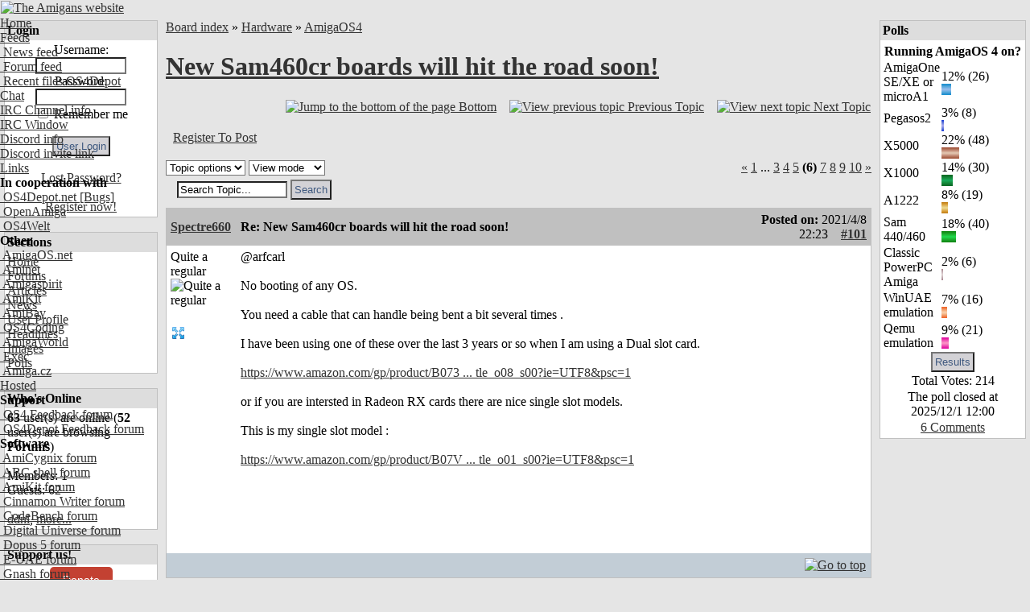

--- FILE ---
content_type: text/html; charset=UTF-8
request_url: https://www.amigans.net/modules/newbb/viewtopic.php?topic_id=8380&start=100
body_size: 13945
content:
<!DOCTYPE html PUBLIC "-//W3C//DTD XHTML 1.0 Transitional//EN" "http://www.w3.org/TR/xhtml1/DTD/xhtml1-transitional.dtd">
<html xmlns="http://www.w3.org/1999/xhtml" xml:lang="en" lang="en">
<head>
    <!-- Assign Theme name -->
        
    <!-- Title and meta -->
    <meta http-equiv="content-language" content="en" />
    <meta http-equiv="content-type" content="text/html; charset=UTF-8" />
    <title>Re: New Sam460cr boards will hit the road soon! [AmigaOS4] - The Amigans website</title>
    <meta name="robots" content="index,follow" />
    <meta name="keywords" content=":https://www.amazon.com/gp/product/B07V @arfcarlNo OS.You Radeon booting card.https://www.amazon.com/gp/product/B073 handle intersted models.This several single tle_o01_s00?ie=UTF8&amp;psc=1 tle_o08_s00?ie=UTF8&amp;psc=1or " />
    <meta name="description" content="@arfcarlNo booting of any OS.You need a cable that can handle being bent a bit several times .I have been using one of t" />
    <meta name="rating" content="general" />
    <meta name="author" content="AMIGANSNET" />
    <meta name="copyright" content="Copyright 2006 - 2024" />
    <meta name="generator" content="XOOPS" />

    <!-- Rss -->
    <link rel="alternate" type="application/rss+xml" title="" href="https://www.amigans.net/backend.php" />

    <!-- Favicon -->
    <link rel="shortcut icon" type="image/ico" href="https://www.amigans.net/themes/os4ice/icons/favicon.ico" />
    <link rel="icon" type="image/png" href="https://www.amigans.net/themes/os4ice/icons/favicon.png" />

    <!-- Sheet Css -->
    <link rel="stylesheet" type="text/css" media="all" title="Style sheet" href="https://www.amigans.net/xoops.css?v=20220216" />
    <!--[if lte IE 8]>
    <link rel="stylesheet" href="https://www.amigans.net/themes/os4ice/styleIE8.css" type="text/css" />
    <![endif]-->

    <!-- customized header contents -->
    <script src="https://www.amigans.net/include/xoops.js" type="text/javascript"></script>
<script type="text/javascript" src="https://www.amigans.net/class/textsanitizer/image/image.js"></script>
<script src="https://www.amigans.net/modules/newbb/templates/js/language/english/newbb_toggle.js" type="text/javascript"></script>
<script src="https://www.amigans.net/modules/newbb/templates/js/language/english/newbb_validation.js" type="text/javascript"></script>
<script type="text/javascript">
//<![CDATA[
var toggle_cookie="newbb_0IP3.12.73.11G";
//]]></script>
<link rel="stylesheet" href="https://www.amigans.net/language/english/style.css" type="text/css" />
<link rel="stylesheet" href="https://www.amigans.net/media/font-awesome/css/font-awesome.min.css" type="text/css" />
<link rel="stylesheet" href="https://www.amigans.net/modules/newbb/templates/css/language/english/style.css" type="text/css" />


    <link rel="alternate" type="application/rss+xml" title="Forums-AmigaOS4" href="https://www.amigans.net/modules/newbb/rss.php?f=4" >
    

    <link rel="stylesheet" type="text/css" media="all" title="Style sheet" href="https://www.amigans.net/themes/os4ice/style.css?v=20220710" />

</head>

  
    <body id="newbb" class="en not-netsurf " bgcolor="#E5E5E5" link="#333333" leftmargin="0" topmargin="0" marginwidth="0" marginheight="0">

<div>
<!-- Start Header -->
<div class="layout_top">
      <table cellspacing="0" width="100%">
    <tr id="header">
    <td><table border="0" cellpadding="0" cellspacing="0" width="100%" background="/themes/os4ice/xo-banner_bg_alt2.png">
      <tr>
        <td id="headerlogo"><a href="https://www.amigans.net/" title="The Amigans website"><img src="/themes/os4ice/images/logo_alt3.png" alt="The Amigans website" border="0" id="logo" /></a></td>
        <td id="headerbanner">&nbsp;</td>
      </tr>
      </table></td>
    </tr>
  </table>
  <!-- Top menu -->
  <div style="position: absolute; height: 1px; padding: 0; margin: 0;">
          <div id="topmenu">
 <!-- Home -->
 <div class="topmenu_parent"><a href="/">Home</a>&nbsp;&nbsp;</div>
 <!-- User menu -->
  <!-- Feeds -->
 <div class="topmenu_parent"><a href="#">Feeds</a><img align="top" alt="" src="https://www.amigans.net/themes/os4ice/icons/dropdown.gif" />
  <div class="topmenu_sub">
   <div class="topmenu_item"><a href="/backend.php"><img height="14" alt="" src="https://www.amigans.net/themes/os4ice/icons/rss.gif" /> News feed</a></div>
   <div class="topmenu_item"><a href="/modules/newbb/rss.php?c=0"><img height="14" alt="" src="https://www.amigans.net/themes/os4ice/icons/rss.gif" /> Forum feed</a></div>
   <div class="topmenu_item"><a href="http://os4depot.net/modules/rssfeed.php"><img height="14" alt="" src="https://www.amigans.net/themes/os4ice/icons/rss.gif" /> Recent files OS4Depot</a></div>
  </div>
 </div>
 <!-- CHAT -->
 <div class="topmenu_parent"><a href="/modules/publisher/item.php?itemid=16">Chat</a><img align="top" alt="" src="https://www.amigans.net/themes/os4ice/icons/dropdown.gif" />
  <div class="topmenu_sub">
   <div class="topmenu_item"><a href="/modules/publisher/item.php?itemid=16">IRC&nbsp;Channel info</a></div>
       <div class="topmenu_item"><a target="_blank" href="https://chat.amigans.net/?join=amigans&nick=amigauser&username=amigauser">IRC&nbsp;Window</a></div>
      <div class="topmenu_item"><a href="https://www.amigans.net/modules/newbb/viewtopic.php?topic_id=8916&post_id=132391">Discord info</a></div>
   <div class="topmenu_item"><a href="https://discord.gg/YQX65yzyeB">Discord invite link</a></div>
  </div>
 </div>
 <!-- Submit -->
  <!-- Links -->
 <div class="topmenu_parent"><a href="#">Links</a><img align="top" alt="" src="https://www.amigans.net/themes/os4ice/icons/dropdown.gif" />
  <div class="topmenu_sub">
   <div class="topmenu_item"><strong>In&nbsp;cooperation&nbsp;with</strong></div>
   <div class="topmenu_item"><a target="_blank" href="http://os4depot.net">&nbsp;OS4Depot.net</a><a target="_blank" href="http://bugs.os4depot.net">&nbsp;[Bugs]</a></div>
   <div class="topmenu_item"><a target="_blank" href="http://openamiga.org">&nbsp;OpenAmiga</a></div>
   <div class="topmenu_item"><a target="_blank" href="http://www.os4welt.de/">&nbsp;OS4Welt</a></div>
   <div class="topmenu_item"><strong>Other</strong></div>
   <div class="topmenu_item"><a target="_blank" href="http://www.amigaos.net/">&nbsp;AmigaOS.net</a></div>
   <div class="topmenu_item"><a target="_blank" href="http://os4.aminet.net">&nbsp;Aminet</a></div>
   <div class="topmenu_item"><a target="_blank" href="http://www.amigaspirit.hu/">&nbsp;Amigaspirit</a></div>
   <div class="topmenu_item"><a target="_blank" href="http://amikit.amiga.sk">&nbsp;AmiKit</a></div>
   <div class="topmenu_item"><a target="_blank" href="http://amibay.com">&nbsp;AmiBay</a></div>
   <div class="topmenu_item"><a target="_blank" href="http://os4coding.net/">&nbsp;OS4Coding</a></div>
   <div class="topmenu_item"><a target="_blank" href="http://www.amigaworld.net">&nbsp;AmigaWorld</a></div>
   <div class="topmenu_item"><a target="_blank" href="http://www.exec.pl">&nbsp;Exec</a></div>
   <div class="topmenu_item"><a target="_blank" href="http://www.amiga.cz/">&nbsp;Amiga.cz</a></div>
  </div>
 </div>
 <!-- Hosted -->
  <div class="topmenu_parent"><a href="/modules/newbb/index.php?cat=7">Hosted</a><img align="top" alt="" src="https://www.amigans.net/themes/os4ice/icons/dropdown.gif" />
   <div class="topmenu_sub">
    <div class="topmenu_item"><strong>Support</strong></div>

    <div class="topmenu_item"><a href="/modules/newbb/viewforum.php?forum=22"><img width="14" height="14" alt="" src="/themes/os4ice/icons/forum/22.png"/> OS4 Feedback forum</a></div>
    <div class="topmenu_item"><a href="/modules/newbb/viewforum.php?forum=6"><img width="14" height="14" alt="" src="/themes/os4ice/icons/forum/6.png"/> OS4Depot Feedback forum</a></div>

    <div class="topmenu_item"><strong>Software</strong></div>

    <div class="topmenu_item"><a href="/modules/newbb/viewforum.php?forum=33"><img width="14" height="14" alt="" src="/themes/os4ice/icons/forum/33.png"/> AmiCygnix forum</a></div>
    <div class="topmenu_item"><a href="/modules/newbb/viewforum.php?forum=18"><img width="14" height="14" alt="" src="/themes/os4ice/icons/forum/18.png"/> ABC shell forum</a></div>
    <div class="topmenu_item"><a href="/modules/newbb/viewforum.php?forum=14"><img width="14" height="14" alt="" src="/themes/os4ice/icons/forum/14.png"/> AmiKit forum</a></div>
    <div class="topmenu_item"><a href="/modules/newbb/viewforum.php?forum=36"><img width="14" height="14" alt="" src="/themes/os4ice/icons/forum/36.png"/> Cinnamon Writer forum</a></div>
    <div class="topmenu_item"><a href="/modules/newbb/viewforum.php?forum=34"><img width="14" height="14" alt="" src="/themes/os4ice/icons/forum/34.png"/> CodeBench forum</a></div>
    <div class="topmenu_item"><a href="/modules/newbb/viewforum.php?forum=28"><img width="14" height="14" alt="" src="/themes/os4ice/icons/forum/28.png"/> Digital Universe forum</a></div>
    <div class="topmenu_item"><a href="/modules/newbb/viewforum.php?forum=41"><img width="14" height="14" alt="" src="/themes/os4ice/icons/forum/41.png"/> Dopus 5 forum</a></div>
    <div class="topmenu_item"><a href="/modules/newbb/viewforum.php?forum=27"><img width="14" height="14" alt="" src="/themes/os4ice/icons/forum/27.png"/> E-UAE forum</a></div>
    <div class="topmenu_item"><a href="/modules/newbb/viewforum.php?forum=35"><img width="14" height="14" alt="" src="/themes/os4ice/icons/forum/35.png"/> Gnash forum</a></div>
    <div class="topmenu_item"><a href="/modules/newbb/viewforum.php?forum=16"><img width="14" height="14" alt="" src="/themes/os4ice/icons/forum/16.png"/> Ibrowse forum</a></div>
    <div class="topmenu_item"><a href="/modules/newbb/viewforum.php?forum=39"><img width="14" height="14" alt="" src="/themes/os4ice/icons/forum/39.png"/> JAmiga forum</a></div>
    <div class="topmenu_item"><a href="/modules/newbb/viewforum.php?forum=40"><img width="14" height="14" alt="" src="/themes/os4ice/icons/forum/40.png"/> Odyssey forum</a></div>
    <div class="topmenu_item"><a href="/modules/newbb/viewforum.php?forum=29"><img width="14" height="14" alt="" src="/themes/os4ice/icons/forum/29.png"/> OWB forum</a></div>
    <div class="topmenu_item"><a href="/modules/newbb/viewforum.php?forum=38"><img width="14" height="14" alt="" src="/themes/os4ice/icons/forum/38.png"/> Qt forum</a></div>
    <div class="topmenu_item"><a href="/modules/newbb/viewforum.php?forum=15"><img width="14" height="14" alt="" src="/themes/os4ice/icons/forum/15.png"/> SmartFileSystem forum</a></div>
    <div class="topmenu_item"><a href="/modules/newbb/viewforum.php?forum=37"><img width="14" height="14" alt="" src="/themes/os4ice/icons/forum/37.png"/> Timberwolf forum</a></div>
    <div class="topmenu_item"><a href="/modules/newbb/viewforum.php?forum=43"><img width="14" height="14" alt="" src="/themes/os4ice/icons/forum/43.png"/> TouchDevice forum</a></div>
    <div class="topmenu_item"><a href="/modules/newbb/viewforum.php?forum=17"><img width="14" height="14" alt="" src="/themes/os4ice/icons/forum/17.png"/> TuneNet forum</a></div>
    <div class="topmenu_item"><a href="/modules/newbb/viewforum.php?forum=19"><img width="14" height="14" alt="" src="/themes/os4ice/icons/forum/19.png"/> Unsatisfactory Software forum</a></div>
   </div>
  </div>
 <!-- About -->
  <div class="topmenu_parent"><a href="/modules/publisher/item.php?itemid=17">About</a><img align="top" alt="" src="https://www.amigans.net/themes/os4ice/icons/dropdown.gif" />
   <div class="topmenu_sub">
    <div class="topmenu_item"><a href="/modules/publisher/item.php?itemid=17">Statement&nbsp;of&nbsp;Intent</a></div>
    <div class="topmenu_item"><a href="/modules/publisher/item.php?itemid=18">Terms&nbsp;of&nbsp;Service</a></div>
    <div class="topmenu_item"><a href="/modules/publisher/item.php?itemid=20">Staff&nbsp;Members</a></div>
   </div>
  </div>
 <!-- Help -->
  <div class="topmenu_parent"><a href="/modules/publisher/item.php?itemid=15">Help</a><img align="top" alt="" src="https://www.amigans.net/themes/os4ice/icons/dropdown.gif" />
   <div class="topmenu_sub">
    <div class="topmenu_item"><a href="/modules/publisher/item.php?itemid=14">Poll&nbsp;HowTo</a></div>
    <div class="topmenu_item"><a href="/modules/publisher/item.php?itemid=15">Article&nbsp;HowTo</a></div>
   </div>
  </div>
 <!-- Search -->
  <div class="topmenu_parent"><a href="/search.php">Search</a><img align="top" alt="" src="https://www.amigans.net/themes/os4ice/icons/dropdown.gif" />
   <div class="topmenu_sub">

    <div class="topmenu_item"><a href="/search.php">Search the site</a></div>
    <div class="topmenu_item"><a href="/modules/xoopsmembers/">Search members</a></div>
   </div>
  </div>
</div>
</div>      </div>
</div>
<!-- End header -->

<div class="layout_middle">

<table cellspacing="0" cellpadding="5">
    <tr>
        <!-- Start left blocks loop -->
                <td id="leftcolumn" valign="top" width="15%">
                        <table cellspacing="0" cellpadding="1" width="100%" bgcolor="#c0c0c0" class="block-table-wrapper">
  <tr>
    <td>
      <table cellpadding="3" cellspacing="0" width="100%">
                <tr>
            <td bgcolor="#dddddd"><div class="blockTitle"><b>Login</b></div></td>
        </tr>
              <tr>
          <td bgcolor="white"><div class="blockContent"><div class="txtcenter">
    <form style="margin-top: 0;" action="https://www.amigans.net/user.php" method="post">
        Username: <br>
        <input type="text" name="uname" size="12" value="" maxlength="25"/><br>
        Password: <br>
        <input type="password" name="pass" size="12" maxlength="32"/><br>
                    <input type="checkbox" name="rememberme" value="On" class="formButton"/>
            Remember me
            <br>
                <br>
        <input type="hidden" name="xoops_redirect" value="/modules/newbb/viewtopic.php?topic_id=8380&amp;start=100"/>
        <input type="hidden" name="op" value="login"/>
        <input type="submit" value="User Login"/><br>
        
    </form>
    <br>
    <a href="https://www.amigans.net/user.php#lost" title="Lost Password?">Lost Password?</a>
    <br><br>
    <a href="https://www.amigans.net/register.php" title="Register now!">Register now!</a>
</div></div></td>
      </tr>
      </table>
    </td>
  </tr>
</table>
<br>                        <table cellspacing="0" cellpadding="1" width="100%" bgcolor="#c0c0c0" class="block-table-wrapper">
  <tr>
    <td>
      <table cellpadding="3" cellspacing="0" width="100%">
                <tr>
            <td bgcolor="#dddddd"><div class="blockTitle"><b>Sections</b></div></td>
        </tr>
              <tr>
          <td bgcolor="white"><div class="blockContent"><div id="mainmenu">
    <table width="100%" border="0" cellspacing="0" cellpadding="0">
    <tr><td>
    <a class="menuTop " href="https://www.amigans.net/" title="Home">Home</a>
    </td></tr>
    <!-- start module menu loop -->
        <tr><td>
    <a class="menuMain maincurrent" href="https://www.amigans.net/modules/newbb/" title="Forums">Forums</a>
        </td></tr>
        <tr><td>
    <a class="menuMain " href="https://www.amigans.net/modules/publisher/" title="Articles">Articles</a>
        </td></tr>
        <tr><td>
    <a class="menuMain " href="https://www.amigans.net/modules/news/" title="News">News</a>
        </td></tr>
        <tr><td>
    <a class="menuMain " href="https://www.amigans.net/modules/profile/" title="User Profile">User Profile</a>
        </td></tr>
        <tr><td>
    <a class="menuMain " href="https://www.amigans.net/modules/xoopsheadline/" title="Headlines">Headlines</a>
        </td></tr>
        <tr><td>
    <a class="menuMain " href="https://www.amigans.net/modules/myalbum/" title="Images">Images</a>
        </td></tr>
        <tr><td>
    <a class="menuMain " href="https://www.amigans.net/modules/xoopspoll/" title="Polls">Polls</a>
        </td></tr>
        <!-- end module menu loop -->
    </table>
</div>
</div></td>
      </tr>
      </table>
    </td>
  </tr>
</table>
<br>                        <table cellspacing="0" cellpadding="1" width="100%" bgcolor="#c0c0c0" class="block-table-wrapper">
  <tr>
    <td>
      <table cellpadding="3" cellspacing="0" width="100%">
                <tr>
            <td bgcolor="#dddddd"><div class="blockTitle"><b>Who&#039;s Online</b></div></td>
        </tr>
              <tr>
          <td bgcolor="white"><div class="blockContent"><strong>63</strong> user(s) are online (<strong>52</strong> user(s) are browsing <strong>Forums</strong>)
<br><br>
Members: 1
<br>
Guests: 62
<br><br>
 <a href="https://www.amigans.net/userinfo.php?uid=819" title="ddni">ddni</a>,
<a href="javascript:openWithSelfMain('https://www.amigans.net/misc.php?action=showpopups&amp;type=online','Online',420,350);" title="more...">
    more...
</a></div></td>
      </tr>
      </table>
    </td>
  </tr>
</table>
<br>                        <table cellspacing="0" cellpadding="1" width="100%" bgcolor="#c0c0c0" class="block-table-wrapper">
  <tr>
    <td>
      <table cellpadding="3" cellspacing="0" width="100%">
                <tr>
            <td bgcolor="#dddddd"><div class="blockTitle"><b>Support us!</b></div></td>
        </tr>
              <tr>
          <td bgcolor="white"><div class="blockContent"><CENTER><a class="dbox-donation-page-button" href="https://donorbox.org/amigans-net?default_interval=o" style="background: rgb(195, 65, 50); color: rgb(255, 255, 255); text-decoration: none; font-family: Verdana, sans-serif; display: flex; font-size: 14px; padding: 6px 16px; border-radius: 5px; gap: 8px; width: fit-content; line-height: 21px;"><img src="https://donorbox.org/images/white_logo.svg" style="display: none;">Donate</a></CENTER></div></td>
      </tr>
      </table>
    </td>
  </tr>
</table>
<br>                        <table cellspacing="0" cellpadding="1" width="100%" bgcolor="#c0c0c0" class="block-table-wrapper">
  <tr>
    <td>
      <table cellpadding="3" cellspacing="0" width="100%">
                <tr>
            <td bgcolor="#dddddd"><div class="blockTitle"><b>Headlines</b></div></td>
        </tr>
              <tr>
          <td bgcolor="white"><div class="blockContent">      <a href="https://os4depot.net" target="_blank">
  <img src="https://os4depot.net/images/rss.gif" style="width: 88; height: 31;"
      width="144"
      height="41"
      border="0"
      target="_blank"
      title="Recent files - OS4Depot - Your one stop for AmigaOS4 files"
      alt="Recent files - OS4Depot - Your one stop for AmigaOS4 files"/>
  </a>
  <br>

<ul>
                        <li>
                <a href="https://os4depot.net/?function=showfile&file=network/misc/vault.lha" target="_blank">vault.lha - network/misc</a><br>
                Jan 20, 2026
                <br /><br />
            </li>
                                <li>
                <a href="https://os4depot.net/?function=showfile&file=graphics/edit/rnoeffects.lha" target="_blank">rnoeffects.lha - graphics/edit</a><br>
                Jan 17, 2026
                <br /><br />
            </li>
                                <li>
                <a href="https://os4depot.net/?function=showfile&file=graphics/theme/abstract.lha" target="_blank">abstract.lha - graphics/theme</a><br>
                Jan 17, 2026
                <br /><br />
            </li>
                                <li>
                <a href="https://os4depot.net/?function=showfile&file=emulation/gamesystem/amiarcadia.lha" target="_blank">amiarcadia.lha - emulation/gamesystem</a><br>
                Jan 14, 2026
                <br /><br />
            </li>
                                <li>
                <a href="https://os4depot.net/?function=showfile&file=utility/shell/depscan.lha" target="_blank">depscan.lha - utility/shell</a><br>
                Jan 12, 2026
                <br /><br />
            </li>
            </ul>
</div></td>
      </tr>
      </table>
    </td>
  </tr>
</table>
<br>                    </td>
                <!-- End left blocks loop -->

        <td id="centercolumn" valign="top">
            <!-- Display center blocks if any -->
                        <!-- End center top blocks loop -->

            <!-- Start content module page -->
                        <div id="content"><a id="threadtop"></a>
<div >
  <div class="forum-breadcrumb breadcrumb">
    <a href="https://www.amigans.net/modules/newbb/index.php">Board index</a>
    <span class="delimiter">&raquo;</span>
    <a href="https://www.amigans.net/modules/newbb/index.php?cat=3">Hardware</a>
        <span class="delimiter">&raquo;</span>
    <a href="https://www.amigans.net/modules/newbb/viewforum.php?forum=4">AmigaOS4</a>
  </div>
  <h1><a href="https://www.amigans.net/modules/newbb/viewtopic.php?topic_id=8380">New Sam460cr boards will hit the road soon!</a> </h1>
</div>

<table width="100%">
  <tr>
    <td>&nbsp;
    </td>
    <td>
      <div class="icon_right button-links">
        <a href="#threadbottom" title="Jump to the bottom of the page"><img src="https://www.amigans.net/themes/os4ice/icons/down-a.gif" alt="Jump to the bottom of the page" align="bottom" />&nbsp;<span>Bottom</span></a>
        &nbsp;&nbsp;
        <a href="https://www.amigans.net/modules/newbb/viewtopic.php?order=ASC&amp;topic_id=8380&amp;forum=4&amp;move=prev" title="View previous topic"><img src="https://www.amigans.net/themes/os4ice/icons/left-a.gif" alt="View previous topic" align="bottom" />&nbsp;<span>Previous Topic</span></a>
        &nbsp;&nbsp;
        <a href="https://www.amigans.net/modules/newbb/viewtopic.php?order=ASC&amp;topic_id=8380&amp;forum=4&amp;move=next" title="View next topic"><img src="https://www.amigans.net/themes/os4ice/icons/right-a.gif" alt="View next topic" align="bottom" />&nbsp;<span>Next Topic</span></a>
        <div class="clear"></div>
        <br>
      </div>
    </td>
  </tr>
  <tr>
    <td>
      &nbsp;&nbsp;<a href="https://www.amigans.net/user.php?xoops_redirect=/modules/newbb/viewtopic.php?topic_id=8380&amp;start=100">Register To Post</a>
    </td>
    <td>&nbsp;</td>
  </tr>
</table>

<div class="clear"></div>
<br>

<div>
  <div class="dropdown">
      <select name="topicoption" id="topicoption" onchange="if(this.options[this.selectedIndex].value.length >0 ) { window.document.location=this.options[this.selectedIndex].value;}">
          <option value="">Topic options</option>
                          </select>
            
      <select
              name="viewmode" id="viewmode"
              onchange="if(this.options[this.selectedIndex].value.length >0 ) { window.location=this.options[this.selectedIndex].value;}">
          <option value="">View mode</option>
                        <option value="https://www.amigans.net/modules/newbb/viewtopic.php?order=DESC&amp;status=$status&amp;topic_id=8380">Newest First</option>
                </select>
                      <form id="search-topic" action="https://www.amigans.net/modules/newbb/search.php" method="get">
              <fieldset>
                  <input name="term" id="term" type="text" size="15" value="Search Topic..." onBlur="if(this.value==='') this.value='Search Topic...'"
                         onFocus="if(this.value =='Search Topic...' ) this.value=''">
                  <input type="hidden" name="forum" id="forum" value="4">
                  <input type="hidden" name="sortby" id="sortby" value="p.post_time desc">
                  <input type="hidden" name="topic" id="topic" value="8380">
                  <input type="hidden" name="action" id="action" value="yes">
                  <input type="hidden" name="searchin" id="searchin" value="both">
                  <input type="hidden" name="show_search" id="show_search" value="post_text">
                  <input type="submit" class="formButton" value="Search">
              </fieldset>
          </form>
              </div>
    <div class="icon_right">
      <div ><a class="xo-pagarrow" href="/modules/newbb/viewtopic.php?start=80&amp;topic_id=8380&amp;order=ASC&amp;status=&amp;mode=0"><u>&laquo;</u></a> <a class="xo-counterpage" href="/modules/newbb/viewtopic.php?start=0&amp;topic_id=8380&amp;order=ASC&amp;status=&amp;mode=0">1</a> ... <a class="xo-counterpage" href="/modules/newbb/viewtopic.php?start=40&amp;topic_id=8380&amp;order=ASC&amp;status=&amp;mode=0">3</a> <a class="xo-counterpage" href="/modules/newbb/viewtopic.php?start=60&amp;topic_id=8380&amp;order=ASC&amp;status=&amp;mode=0">4</a> <a class="xo-counterpage" href="/modules/newbb/viewtopic.php?start=80&amp;topic_id=8380&amp;order=ASC&amp;status=&amp;mode=0">5</a> <strong class="xo-pagact" >(6)</strong> <a class="xo-counterpage" href="/modules/newbb/viewtopic.php?start=120&amp;topic_id=8380&amp;order=ASC&amp;status=&amp;mode=0">7</a> <a class="xo-counterpage" href="/modules/newbb/viewtopic.php?start=140&amp;topic_id=8380&amp;order=ASC&amp;status=&amp;mode=0">8</a> <a class="xo-counterpage" href="/modules/newbb/viewtopic.php?start=160&amp;topic_id=8380&amp;order=ASC&amp;status=&amp;mode=0">9</a> <a class="xo-counterpage" href="/modules/newbb/viewtopic.php?start=180&amp;topic_id=8380&amp;order=ASC&amp;status=&amp;mode=0">10</a> <a class="xo-pagarrow" href="/modules/newbb/viewtopic.php?start=120&amp;topic_id=8380&amp;order=ASC&amp;status=&amp;mode=0"><u>&raquo;</u></a> </div>    </div>
</div>


    <table cellpadding="1" cellspacing="0" class="item news-item" width="100%" bgcolor="#c0c0c0">
  <tr>
    <td>

<!-- START irmtfan assign forum_post_prefix smarty -->
    <!-- change the value to what you prefer. even value="" (no prefix) is acceptable -->
        <!-- it is the first time then add id=0 for recognizoing top of the topic to scroll when $post_id=0 (just $topic_id in the URL) -->
    <div id="forumpost0"></div>
<!-- END irmtfan assign forum_post_prefix smarty -->

<!-- irmtfan removed
-->
<table class="outer" cellpadding="5" cellspacing="0" border="0" width="100%" align="center" style="border-bottom-width: 0;">
    <tr>
        <th width="10%" class="left">
            <div class="ThreadUserName"><a href='https://www.amigans.net/userinfo.php?uid=5646'>Spectre660</a></div>
        </th>
        <th class="left" align="left">
            <div class="comTitle">Re: New Sam460cr boards will hit the road soon!</div>
        </th>
        <th align="right" class="right" width="20%">
            <div class="postdate">
                                    Posted on: <span style="font-weight: 300;">2021/4/8 22:23</span>
                                &nbsp;&nbsp;
                                    <a id="forumpost124302" href="https://www.amigans.net/modules/newbb/viewtopic.php?post_id=124302#forumpost124302"><b>#101</b></a>
                            </div>
        </th>
    </tr>
    <tr class="content_body" bgcolor="white">
                <td width="190" class="odd userinfo" rowspan="2" valign="top">
                            <div class="comUserRankText"> Quite a regular<br><img src="https://www.amigans.net/uploads/rank3dbf8e9e7d88d.gif" alt="Quite a regular" ></div>

                                    <br>
                    <img class="comUserImg" src="https://www.amigans.net/uploads/avatars/blank.gif" alt="">
                                <br>
                                    <!-- irmtfan simplify onclick method (this.children[0] for IE7&8) - remove hardcode style="padding:2px;"-->
                    <span class="pointer"
                          onclick="ToggleBlockCategory('124302',(this.firstElementChild || this.children[0]) , 'https://www.amigans.net/modules/newbb/templates/images/icon/less.png', 'https://www.amigans.net/modules/newbb/templates/images/icon/more.png','Hide User information','See User information')">
                        <img src="https://www.amigans.net/modules/newbb/templates/images/icon/more.png" alt="See User information" title="See User information" align="middle" class='forum_icon' id=more >
</span>
                    <div id="124302" style="display: none;">
                        <div class="comUserStat"><span class="comUserStatCaption">Joined:</span><br>2014/6/29 14:12<br><span class="comUserStatCaption">Last Login
                                :</span><br>2025/10/30 14:50</div>
                                                    <div class="comUserStat"><span class="comUserStatCaption">From</span> Montserrat</div>
                                                                            <div class="comUserStat"><span class="comUserStatCaption">Group:</span>
                                 <br>Registered Users                            </div>
                                                <div class="comUserStat">
                            <span class="comUserStatCaption">Posts:</span>
                                                            <a href="https://www.amigans.net/modules/newbb/viewpost.php?uid=5646" title="All" target="_self">719</a>
                                                                                </div>
                                                                            <div class="comUserStatus"><img src="https://www.amigans.net/modules/newbb/templates/images/language/english/offline.png" alt="Offline" title="Offline" align="middle" class='forum_icon' id=offline ></div>
                                            </div>
                                    </td>

        <td colspan="2" class="odd post_text" valign="top">
                        <div class="comText">@arfcarl<br><br>No booting of any OS.<br><br>You need a cable that can handle being bent a bit several times .<br><br>I have been using one of these over the last 3 years or so when I am using a Dual slot card.<br><br><a href="https://www.amazon.com/gp/product/B0731F743X/ref=ppx_yo_dt_b_asin_title_o08_s00?ie=UTF8&psc=1" title="https://www.amazon.com/gp/product/B0731F743X/ref=ppx_yo_dt_b_asin_title_o08_s00?ie=UTF8&psc=1" rel="external">https://www.amazon.com/gp/product/B073 ... tle_o08_s00?ie=UTF8&psc=1</a><br><br>or if you are intersted in Radeon RX cards there are nice single slot models.<br><br>This is my single slot model :<br><br><a href="https://www.amazon.com/gp/product/B07VYR2L43/ref=ppx_yo_dt_b_asin_title_o01_s00?ie=UTF8&psc=1" title="https://www.amazon.com/gp/product/B07VYR2L43/ref=ppx_yo_dt_b_asin_title_o01_s00?ie=UTF8&psc=1" rel="external">https://www.amazon.com/gp/product/B07V ... tle_o01_s00?ie=UTF8&psc=1</a><br><br><br><br></div>
                        <div class="clear"></div>
            <br>
            <div class="post_ip">
                                    </td>
    </tr>

    <tr class="signature_row">
                <td colspan="2" class="odd td_signature" valign="bottom" bgcolor="#ffffff">
                            </td>
    </tr>

    <tr bgcolor="#c2cdd6">
        <td colspan="3" class="foot">
            <table style="border: 0; padding: 0; margin: 0;">
                <tr>
                    <td class="left">
                                            </td>
                    <td class="right">
                                                                                                    <a href="#threadtop" title="Top"> <img src="https://www.amigans.net/themes/os4ice/icons/p_up-a.gif" alt="Go to top"  style="width: 20px; height: 20px; margin: 0px;" align="middle" border="0" /></a>
                    </td>
                </tr>
            </table>
        </td>
    </tr>
</table>

    </td>
  </tr>
</table>
<table cellspacing="0" cellpadding="0">
    <tr><td height="4"></td></tr>
</table>

        <table cellpadding="1" cellspacing="0" class="item news-item" width="100%" bgcolor="#c0c0c0">
  <tr>
    <td>

<!-- START irmtfan assign forum_post_prefix smarty -->
    <!-- change the value to what you prefer. even value="" (no prefix) is acceptable -->
        <!-- it is the first time then add id=0 for recognizoing top of the topic to scroll when $post_id=0 (just $topic_id in the URL) -->
    <div id="forumpost0"></div>
<!-- END irmtfan assign forum_post_prefix smarty -->

<!-- irmtfan removed
-->
<table class="outer" cellpadding="5" cellspacing="0" border="0" width="100%" align="center" style="border-bottom-width: 0;">
    <tr>
        <th width="10%" class="left">
            <div class="ThreadUserName"><a href='https://www.amigans.net/userinfo.php?uid=5922'>Helloworld</a></div>
        </th>
        <th class="left" align="left">
            <div class="comTitle">Re: New Sam460cr boards will hit the road soon!</div>
        </th>
        <th align="right" class="right" width="20%">
            <div class="postdate">
                                    Posted on: <span style="font-weight: 300;">2021/4/9 15:20</span>
                                &nbsp;&nbsp;
                                    <a id="forumpost124348" href="https://www.amigans.net/modules/newbb/viewtopic.php?post_id=124348#forumpost124348"><b>#102</b></a>
                            </div>
        </th>
    </tr>
    <tr class="content_body" bgcolor="white">
                <td width="190" class="odd userinfo" rowspan="2" valign="top">
                            <div class="comUserRankText"> Just popping in<br><img src="https://www.amigans.net/uploads/rank3e632f95e81ca.gif" alt="Just popping in" ></div>

                                    <br>
                    <img class="comUserImg" src="https://www.amigans.net/uploads/avatars/blank.gif" alt="">
                                <br>
                                    <!-- irmtfan simplify onclick method (this.children[0] for IE7&8) - remove hardcode style="padding:2px;"-->
                    <span class="pointer"
                          onclick="ToggleBlockCategory('124348',(this.firstElementChild || this.children[0]) , 'https://www.amigans.net/modules/newbb/templates/images/icon/less.png', 'https://www.amigans.net/modules/newbb/templates/images/icon/more.png','Hide User information','See User information')">
                        <img src="https://www.amigans.net/modules/newbb/templates/images/icon/more.png" alt="See User information" title="See User information" align="middle" class='forum_icon' id=more >
</span>
                    <div id="124348" style="display: none;">
                        <div class="comUserStat"><span class="comUserStatCaption">Joined:</span><br>2016/5/28 13:35<br><span class="comUserStatCaption">Last Login
                                :</span><br>2025/9/26 7:40</div>
                                                    <div class="comUserStat"><span class="comUserStatCaption">From</span> Amigaland</div>
                                                                            <div class="comUserStat"><span class="comUserStatCaption">Group:</span>
                                 <br>Registered Users                            </div>
                                                <div class="comUserStat">
                            <span class="comUserStatCaption">Posts:</span>
                                                            <a href="https://www.amigans.net/modules/newbb/viewpost.php?uid=5922" title="All" target="_self">96</a>
                                                                                </div>
                                                                            <div class="comUserStatus"><img src="https://www.amigans.net/modules/newbb/templates/images/language/english/offline.png" alt="Offline" title="Offline" align="middle" class='forum_icon' id=offline ></div>
                                            </div>
                                    </td>

        <td colspan="2" class="odd post_text" valign="top">
                        <div class="comText">@Spectre660<br><br>Ditto<br><br>The Yeston card is great, runs fairly cool, quiet too and comes with both a full height and low profile brackets.<br><br>That Amazon listing seems quite pricey though, I've purchased my 4GB variant on ebay for 115 Euro some weeks ago from this <a href="https://www.ebay.nl/itm/Yeston-RX550-4G-D5-LP-Graphics-Cards-Radeon-Chill-4GB-Memory-GDDR5-128Bit-2021/233906812217?ssPageName=STRK%3AMEBIDX%3AIT&_trksid=p2060353.m2749.l2649" rel="external" title="">seller.</a><br><br>Prices seem to have risen but you can still find them there for about 130 Euro, make sure you don't accidentally get a 2GB variant as they tend to be only 5 bucks cheaper than the 4GB ones. </div>
                        <div class="clear"></div>
            <br>
            <div class="post_ip">
                                    </td>
    </tr>

    <tr class="signature_row">
                <td colspan="2" class="odd td_signature" valign="bottom" bgcolor="#ffffff">
                            </td>
    </tr>

    <tr bgcolor="#c2cdd6">
        <td colspan="3" class="foot">
            <table style="border: 0; padding: 0; margin: 0;">
                <tr>
                    <td class="left">
                                            </td>
                    <td class="right">
                                                                                                    <a href="#threadtop" title="Top"> <img src="https://www.amigans.net/themes/os4ice/icons/p_up-a.gif" alt="Go to top"  style="width: 20px; height: 20px; margin: 0px;" align="middle" border="0" /></a>
                    </td>
                </tr>
            </table>
        </td>
    </tr>
</table>

    </td>
  </tr>
</table>
<table cellspacing="0" cellpadding="0">
    <tr><td height="4"></td></tr>
</table>

        <table cellpadding="1" cellspacing="0" class="item news-item" width="100%" bgcolor="#c0c0c0">
  <tr>
    <td>

<!-- START irmtfan assign forum_post_prefix smarty -->
    <!-- change the value to what you prefer. even value="" (no prefix) is acceptable -->
        <!-- it is the first time then add id=0 for recognizoing top of the topic to scroll when $post_id=0 (just $topic_id in the URL) -->
    <div id="forumpost0"></div>
<!-- END irmtfan assign forum_post_prefix smarty -->

<!-- irmtfan removed
-->
<table class="outer" cellpadding="5" cellspacing="0" border="0" width="100%" align="center" style="border-bottom-width: 0;">
    <tr>
        <th width="10%" class="left">
            <div class="ThreadUserName"><a href='https://www.amigans.net/userinfo.php?uid=265'>geennaam</a></div>
        </th>
        <th class="left" align="left">
            <div class="comTitle">Re: New Sam460cr boards will hit the road soon!</div>
        </th>
        <th align="right" class="right" width="20%">
            <div class="postdate">
                                    Posted on: <span style="font-weight: 300;">2021/4/10 10:38</span>
                                &nbsp;&nbsp;
                                    <a id="forumpost124371" href="https://www.amigans.net/modules/newbb/viewtopic.php?post_id=124371#forumpost124371"><b>#103</b></a>
                            </div>
        </th>
    </tr>
    <tr class="content_body" bgcolor="white">
                <td width="190" class="odd userinfo" rowspan="2" valign="top">
                            <div class="comUserRankText"> Quite a regular<br><img src="https://www.amigans.net/uploads/rank3dbf8e9e7d88d.gif" alt="Quite a regular" ></div>

                                    <br>
                    <img class="comUserImg" src="https://www.amigans.net/uploads/avatars/cavt6575a2480b965.png" alt="">
                                <br>
                                    <!-- irmtfan simplify onclick method (this.children[0] for IE7&8) - remove hardcode style="padding:2px;"-->
                    <span class="pointer"
                          onclick="ToggleBlockCategory('124371',(this.firstElementChild || this.children[0]) , 'https://www.amigans.net/modules/newbb/templates/images/icon/less.png', 'https://www.amigans.net/modules/newbb/templates/images/icon/more.png','Hide User information','See User information')">
                        <img src="https://www.amigans.net/modules/newbb/templates/images/icon/more.png" alt="See User information" title="See User information" align="middle" class='forum_icon' id=more >
</span>
                    <div id="124371" style="display: none;">
                        <div class="comUserStat"><span class="comUserStatCaption">Joined:</span><br>2006/12/6 12:05<br><span class="comUserStatCaption">Last Login
                                :</span><br>2024/4/27 21:46</div>
                                                    <div class="comUserStat"><span class="comUserStatCaption">From</span> Beverland</div>
                                                                            <div class="comUserStat"><span class="comUserStatCaption">Group:</span>
                                 <br>Registered Users                            </div>
                                                <div class="comUserStat">
                            <span class="comUserStatCaption">Posts:</span>
                                                            <a href="https://www.amigans.net/modules/newbb/viewpost.php?uid=265" title="All" target="_self">708</a>
                                                                                </div>
                                                                            <div class="comUserStatus"><img src="https://www.amigans.net/modules/newbb/templates/images/language/english/offline.png" alt="Offline" title="Offline" align="middle" class='forum_icon' id=offline ></div>
                                            </div>
                                    </td>

        <td colspan="2" class="odd post_text" valign="top">
                        <div class="comText">@Spectre660 @Helloworld<br><br>That card works in a sam460cr with hardware video decoding?<br><br>Is there an external molex power connector? <br></div>
                        <div class="clear"></div>
            <br>
            <div class="post_ip">
                                    </td>
    </tr>

    <tr class="signature_row">
                <td colspan="2" class="odd td_signature" valign="bottom" bgcolor="#ffffff">
                            </td>
    </tr>

    <tr bgcolor="#c2cdd6">
        <td colspan="3" class="foot">
            <table style="border: 0; padding: 0; margin: 0;">
                <tr>
                    <td class="left">
                                            </td>
                    <td class="right">
                                                                                                    <a href="#threadtop" title="Top"> <img src="https://www.amigans.net/themes/os4ice/icons/p_up-a.gif" alt="Go to top"  style="width: 20px; height: 20px; margin: 0px;" align="middle" border="0" /></a>
                    </td>
                </tr>
            </table>
        </td>
    </tr>
</table>

    </td>
  </tr>
</table>
<table cellspacing="0" cellpadding="0">
    <tr><td height="4"></td></tr>
</table>

        <table cellpadding="1" cellspacing="0" class="item news-item" width="100%" bgcolor="#c0c0c0">
  <tr>
    <td>

<!-- START irmtfan assign forum_post_prefix smarty -->
    <!-- change the value to what you prefer. even value="" (no prefix) is acceptable -->
        <!-- it is the first time then add id=0 for recognizoing top of the topic to scroll when $post_id=0 (just $topic_id in the URL) -->
    <div id="forumpost0"></div>
<!-- END irmtfan assign forum_post_prefix smarty -->

<!-- irmtfan removed
-->
<table class="outer" cellpadding="5" cellspacing="0" border="0" width="100%" align="center" style="border-bottom-width: 0;">
    <tr>
        <th width="10%" class="left">
            <div class="ThreadUserName"><a href='https://www.amigans.net/userinfo.php?uid=5646'>Spectre660</a></div>
        </th>
        <th class="left" align="left">
            <div class="comTitle">Re: New Sam460cr boards will hit the road soon!</div>
        </th>
        <th align="right" class="right" width="20%">
            <div class="postdate">
                                    Posted on: <span style="font-weight: 300;">2021/4/10 11:11</span>
                                &nbsp;&nbsp;
                                    <a id="forumpost124374" href="https://www.amigans.net/modules/newbb/viewtopic.php?post_id=124374#forumpost124374"><b>#104</b></a>
                            </div>
        </th>
    </tr>
    <tr class="content_body" bgcolor="white">
                <td width="190" class="odd userinfo" rowspan="2" valign="top">
                            <div class="comUserRankText"> Quite a regular<br><img src="https://www.amigans.net/uploads/rank3dbf8e9e7d88d.gif" alt="Quite a regular" ></div>

                                    <br>
                    <img class="comUserImg" src="https://www.amigans.net/uploads/avatars/blank.gif" alt="">
                                <br>
                                    <!-- irmtfan simplify onclick method (this.children[0] for IE7&8) - remove hardcode style="padding:2px;"-->
                    <span class="pointer"
                          onclick="ToggleBlockCategory('124374',(this.firstElementChild || this.children[0]) , 'https://www.amigans.net/modules/newbb/templates/images/icon/less.png', 'https://www.amigans.net/modules/newbb/templates/images/icon/more.png','Hide User information','See User information')">
                        <img src="https://www.amigans.net/modules/newbb/templates/images/icon/more.png" alt="See User information" title="See User information" align="middle" class='forum_icon' id=more >
</span>
                    <div id="124374" style="display: none;">
                        <div class="comUserStat"><span class="comUserStatCaption">Joined:</span><br>2014/6/29 14:12<br><span class="comUserStatCaption">Last Login
                                :</span><br>2025/10/30 14:50</div>
                                                    <div class="comUserStat"><span class="comUserStatCaption">From</span> Montserrat</div>
                                                                            <div class="comUserStat"><span class="comUserStatCaption">Group:</span>
                                 <br>Registered Users                            </div>
                                                <div class="comUserStat">
                            <span class="comUserStatCaption">Posts:</span>
                                                            <a href="https://www.amigans.net/modules/newbb/viewpost.php?uid=5646" title="All" target="_self">719</a>
                                                                                </div>
                                                                            <div class="comUserStatus"><img src="https://www.amigans.net/modules/newbb/templates/images/language/english/offline.png" alt="Offline" title="Offline" align="middle" class='forum_icon' id=offline ></div>
                                            </div>
                                    </td>

        <td colspan="2" class="odd post_text" valign="top">
                        <div class="comText">@geennaam<br><br>Yes hardware video decoding work with this card on the Sam460ex/cr machines.<br>There is no external power connector. The card is fully powered by the pcie slot.<br><br>I got my pair at US$112.00 each last year .<br><br>Quote:<div class="xoopsQuote"><blockquote><br>@Spectre660 @Helloworld<br><br>That card works in a sam460cr with hardware video decoding?<br><br>Is there an external molex power connector? <br></blockquote></div></div>
                        <div class="clear"></div>
            <br>
            <div class="post_ip">
                                    </td>
    </tr>

    <tr class="signature_row">
                <td colspan="2" class="odd td_signature" valign="bottom" bgcolor="#ffffff">
                            </td>
    </tr>

    <tr bgcolor="#c2cdd6">
        <td colspan="3" class="foot">
            <table style="border: 0; padding: 0; margin: 0;">
                <tr>
                    <td class="left">
                                            </td>
                    <td class="right">
                                                                                                    <a href="#threadtop" title="Top"> <img src="https://www.amigans.net/themes/os4ice/icons/p_up-a.gif" alt="Go to top"  style="width: 20px; height: 20px; margin: 0px;" align="middle" border="0" /></a>
                    </td>
                </tr>
            </table>
        </td>
    </tr>
</table>

    </td>
  </tr>
</table>
<table cellspacing="0" cellpadding="0">
    <tr><td height="4"></td></tr>
</table>

        <table cellpadding="1" cellspacing="0" class="item news-item" width="100%" bgcolor="#c0c0c0">
  <tr>
    <td>

<!-- START irmtfan assign forum_post_prefix smarty -->
    <!-- change the value to what you prefer. even value="" (no prefix) is acceptable -->
        <!-- it is the first time then add id=0 for recognizoing top of the topic to scroll when $post_id=0 (just $topic_id in the URL) -->
    <div id="forumpost0"></div>
<!-- END irmtfan assign forum_post_prefix smarty -->

<!-- irmtfan removed
-->
<table class="outer" cellpadding="5" cellspacing="0" border="0" width="100%" align="center" style="border-bottom-width: 0;">
    <tr>
        <th width="10%" class="left">
            <div class="ThreadUserName"><a href='https://www.amigans.net/userinfo.php?uid=265'>geennaam</a></div>
        </th>
        <th class="left" align="left">
            <div class="comTitle">Re: New Sam460cr boards will hit the road soon!</div>
        </th>
        <th align="right" class="right" width="20%">
            <div class="postdate">
                                    Posted on: <span style="font-weight: 300;">2021/4/10 11:36</span>
                                &nbsp;&nbsp;
                                    <a id="forumpost124375" href="https://www.amigans.net/modules/newbb/viewtopic.php?post_id=124375#forumpost124375"><b>#105</b></a>
                            </div>
        </th>
    </tr>
    <tr class="content_body" bgcolor="white">
                <td width="190" class="odd userinfo" rowspan="2" valign="top">
                            <div class="comUserRankText"> Quite a regular<br><img src="https://www.amigans.net/uploads/rank3dbf8e9e7d88d.gif" alt="Quite a regular" ></div>

                                    <br>
                    <img class="comUserImg" src="https://www.amigans.net/uploads/avatars/cavt6575a2480b965.png" alt="">
                                <br>
                                    <!-- irmtfan simplify onclick method (this.children[0] for IE7&8) - remove hardcode style="padding:2px;"-->
                    <span class="pointer"
                          onclick="ToggleBlockCategory('124375',(this.firstElementChild || this.children[0]) , 'https://www.amigans.net/modules/newbb/templates/images/icon/less.png', 'https://www.amigans.net/modules/newbb/templates/images/icon/more.png','Hide User information','See User information')">
                        <img src="https://www.amigans.net/modules/newbb/templates/images/icon/more.png" alt="See User information" title="See User information" align="middle" class='forum_icon' id=more >
</span>
                    <div id="124375" style="display: none;">
                        <div class="comUserStat"><span class="comUserStatCaption">Joined:</span><br>2006/12/6 12:05<br><span class="comUserStatCaption">Last Login
                                :</span><br>2024/4/27 21:46</div>
                                                    <div class="comUserStat"><span class="comUserStatCaption">From</span> Beverland</div>
                                                                            <div class="comUserStat"><span class="comUserStatCaption">Group:</span>
                                 <br>Registered Users                            </div>
                                                <div class="comUserStat">
                            <span class="comUserStatCaption">Posts:</span>
                                                            <a href="https://www.amigans.net/modules/newbb/viewpost.php?uid=265" title="All" target="_self">708</a>
                                                                                </div>
                                                                            <div class="comUserStatus"><img src="https://www.amigans.net/modules/newbb/templates/images/language/english/offline.png" alt="Offline" title="Offline" align="middle" class='forum_icon' id=offline ></div>
                                            </div>
                                    </td>

        <td colspan="2" class="odd post_text" valign="top">
                        <div class="comText">@Spectre660<br><br>Ok, Then I'm going to try it in a sam440.<br><br>It's going to be a Frankenstein machine but that is how all amigas end up eventually <img class="imgsmile" src="https://www.amigans.net/uploads/smil3dbd4d6422f04.gif" alt="" /><br><br>pci -&gt; PCIe x1 slot -&gt; PCIe adapter -&gt; usb3 cable -&gt; PCIe x16 slot+power inserter -&gt; rx550 </div>
                        <div class="clear"></div>
            <br>
            <div class="post_ip">
                                    </td>
    </tr>

    <tr class="signature_row">
                <td colspan="2" class="odd td_signature" valign="bottom" bgcolor="#ffffff">
                            </td>
    </tr>

    <tr bgcolor="#c2cdd6">
        <td colspan="3" class="foot">
            <table style="border: 0; padding: 0; margin: 0;">
                <tr>
                    <td class="left">
                                            </td>
                    <td class="right">
                                                                                                    <a href="#threadtop" title="Top"> <img src="https://www.amigans.net/themes/os4ice/icons/p_up-a.gif" alt="Go to top"  style="width: 20px; height: 20px; margin: 0px;" align="middle" border="0" /></a>
                    </td>
                </tr>
            </table>
        </td>
    </tr>
</table>

    </td>
  </tr>
</table>
<table cellspacing="0" cellpadding="0">
    <tr><td height="4"></td></tr>
</table>

        <table cellpadding="1" cellspacing="0" class="item news-item" width="100%" bgcolor="#c0c0c0">
  <tr>
    <td>

<!-- START irmtfan assign forum_post_prefix smarty -->
    <!-- change the value to what you prefer. even value="" (no prefix) is acceptable -->
        <!-- it is the first time then add id=0 for recognizoing top of the topic to scroll when $post_id=0 (just $topic_id in the URL) -->
    <div id="forumpost0"></div>
<!-- END irmtfan assign forum_post_prefix smarty -->

<!-- irmtfan removed
-->
<table class="outer" cellpadding="5" cellspacing="0" border="0" width="100%" align="center" style="border-bottom-width: 0;">
    <tr>
        <th width="10%" class="left">
            <div class="ThreadUserName"><a href='https://www.amigans.net/userinfo.php?uid=5646'>Spectre660</a></div>
        </th>
        <th class="left" align="left">
            <div class="comTitle">Re: New Sam460cr boards will hit the road soon!</div>
        </th>
        <th align="right" class="right" width="20%">
            <div class="postdate">
                                    Posted on: <span style="font-weight: 300;">2021/4/10 11:59</span>
                                &nbsp;&nbsp;
                                    <a id="forumpost124378" href="https://www.amigans.net/modules/newbb/viewtopic.php?post_id=124378#forumpost124378"><b>#106</b></a>
                            </div>
        </th>
    </tr>
    <tr class="content_body" bgcolor="white">
                <td width="190" class="odd userinfo" rowspan="2" valign="top">
                            <div class="comUserRankText"> Quite a regular<br><img src="https://www.amigans.net/uploads/rank3dbf8e9e7d88d.gif" alt="Quite a regular" ></div>

                                    <br>
                    <img class="comUserImg" src="https://www.amigans.net/uploads/avatars/blank.gif" alt="">
                                <br>
                                    <!-- irmtfan simplify onclick method (this.children[0] for IE7&8) - remove hardcode style="padding:2px;"-->
                    <span class="pointer"
                          onclick="ToggleBlockCategory('124378',(this.firstElementChild || this.children[0]) , 'https://www.amigans.net/modules/newbb/templates/images/icon/less.png', 'https://www.amigans.net/modules/newbb/templates/images/icon/more.png','Hide User information','See User information')">
                        <img src="https://www.amigans.net/modules/newbb/templates/images/icon/more.png" alt="See User information" title="See User information" align="middle" class='forum_icon' id=more >
</span>
                    <div id="124378" style="display: none;">
                        <div class="comUserStat"><span class="comUserStatCaption">Joined:</span><br>2014/6/29 14:12<br><span class="comUserStatCaption">Last Login
                                :</span><br>2025/10/30 14:50</div>
                                                    <div class="comUserStat"><span class="comUserStatCaption">From</span> Montserrat</div>
                                                                            <div class="comUserStat"><span class="comUserStatCaption">Group:</span>
                                 <br>Registered Users                            </div>
                                                <div class="comUserStat">
                            <span class="comUserStatCaption">Posts:</span>
                                                            <a href="https://www.amigans.net/modules/newbb/viewpost.php?uid=5646" title="All" target="_self">719</a>
                                                                                </div>
                                                                            <div class="comUserStatus"><img src="https://www.amigans.net/modules/newbb/templates/images/language/english/offline.png" alt="Offline" title="Offline" align="middle" class='forum_icon' id=offline ></div>
                                            </div>
                                    </td>

        <td colspan="2" class="odd post_text" valign="top">
                        <div class="comText">@geennaam<br><br>Good luck .I hope that you get it to work.<br>Nobody has succeeded with the Sam440ep-flex and a Radeon SI or Radeon Rx card thus far .<br><br>Have a look at this thread .<br><br><a href="https://amigaworld.net/modules/newbb/viewtopic.php?mode=viewtopic&topic_id=36053&forum=14&start=180&viewmode=flat&order=0" title="https://amigaworld.net/modules/newbb/viewtopic.php?mode=viewtopic&topic_id=36053&forum=14&start=180&viewmode=flat&order=0" rel="external">https://amigaworld.net/modules/newbb/v ... 180&viewmode=flat&order=0</a><br><br><br>Quote:<div class="xoopsQuote"><blockquote><br><br>@Spectre660<br><br>Ok, Then I'm going to try it in a sam440.<br><br>It's going to be a Frankenstein machine but that is how all amigas end up eventually<br><br>pci -&gt; PCIe x1 slot -&gt; PCIe adapter -&gt; usb3 cable -&gt; PCIe x16 slot+power inserter -&gt; rx550 <br><br></blockquote></div></div>
                        <div class="clear"></div>
            <br>
            <div class="post_ip">
                                    </td>
    </tr>

    <tr class="signature_row">
                <td colspan="2" class="odd td_signature" valign="bottom" bgcolor="#ffffff">
                            </td>
    </tr>

    <tr bgcolor="#c2cdd6">
        <td colspan="3" class="foot">
            <table style="border: 0; padding: 0; margin: 0;">
                <tr>
                    <td class="left">
                                            </td>
                    <td class="right">
                                                                                                    <a href="#threadtop" title="Top"> <img src="https://www.amigans.net/themes/os4ice/icons/p_up-a.gif" alt="Go to top"  style="width: 20px; height: 20px; margin: 0px;" align="middle" border="0" /></a>
                    </td>
                </tr>
            </table>
        </td>
    </tr>
</table>

    </td>
  </tr>
</table>
<table cellspacing="0" cellpadding="0">
    <tr><td height="4"></td></tr>
</table>

        <table cellpadding="1" cellspacing="0" class="item news-item" width="100%" bgcolor="#c0c0c0">
  <tr>
    <td>

<!-- START irmtfan assign forum_post_prefix smarty -->
    <!-- change the value to what you prefer. even value="" (no prefix) is acceptable -->
        <!-- it is the first time then add id=0 for recognizoing top of the topic to scroll when $post_id=0 (just $topic_id in the URL) -->
    <div id="forumpost0"></div>
<!-- END irmtfan assign forum_post_prefix smarty -->

<!-- irmtfan removed
-->
<table class="outer" cellpadding="5" cellspacing="0" border="0" width="100%" align="center" style="border-bottom-width: 0;">
    <tr>
        <th width="10%" class="left">
            <div class="ThreadUserName"><a href='https://www.amigans.net/userinfo.php?uid=6651'>beanbandit</a></div>
        </th>
        <th class="left" align="left">
            <div class="comTitle">Re: New Sam460cr boards will hit the road soon!</div>
        </th>
        <th align="right" class="right" width="20%">
            <div class="postdate">
                                    Posted on: <span style="font-weight: 300;">2021/4/10 12:30</span>
                                &nbsp;&nbsp;
                                    <a id="forumpost124381" href="https://www.amigans.net/modules/newbb/viewtopic.php?post_id=124381#forumpost124381"><b>#107</b></a>
                            </div>
        </th>
    </tr>
    <tr class="content_body" bgcolor="white">
                <td width="190" class="odd userinfo" rowspan="2" valign="top">
                            <div class="comUserRankText"> Just popping in<br><img src="https://www.amigans.net/uploads/rank3e632f95e81ca.gif" alt="Just popping in" ></div>

                                    <br>
                    <img class="comUserImg" src="https://www.amigans.net/uploads/avatars/blank.gif" alt="">
                                <br>
                                    <!-- irmtfan simplify onclick method (this.children[0] for IE7&8) - remove hardcode style="padding:2px;"-->
                    <span class="pointer"
                          onclick="ToggleBlockCategory('124381',(this.firstElementChild || this.children[0]) , 'https://www.amigans.net/modules/newbb/templates/images/icon/less.png', 'https://www.amigans.net/modules/newbb/templates/images/icon/more.png','Hide User information','See User information')">
                        <img src="https://www.amigans.net/modules/newbb/templates/images/icon/more.png" alt="See User information" title="See User information" align="middle" class='forum_icon' id=more >
</span>
                    <div id="124381" style="display: none;">
                        <div class="comUserStat"><span class="comUserStatCaption">Joined:</span><br>2020/11/5 3:55<br><span class="comUserStatCaption">Last Login
                                :</span><br>2024/12/20 10:26</div>
                                                    <div class="comUserStat"><span class="comUserStatCaption">From</span> Älvsbyn, Sweden</div>
                                                                            <div class="comUserStat"><span class="comUserStatCaption">Group:</span>
                                 <br>Registered Users                            </div>
                                                <div class="comUserStat">
                            <span class="comUserStatCaption">Posts:</span>
                                                            <a href="https://www.amigans.net/modules/newbb/viewpost.php?uid=6651" title="All" target="_self">22</a>
                                                                                </div>
                                                                            <div class="comUserStatus"><img src="https://www.amigans.net/modules/newbb/templates/images/language/english/offline.png" alt="Offline" title="Offline" align="middle" class='forum_icon' id=offline ></div>
                                            </div>
                                    </td>

        <td colspan="2" class="odd post_text" valign="top">
                        <div class="comText">Have seen a MSI RX 580 8Gb 'Armor' wich seems to be not necessary a single slot but with greater clearance to slots (so one should be able to get a pciex4 to pciex16 and pciex1 to pciex4, if one Installs them before the graphics card) and maybe slightly narrower than most dual slot cards.<br><br>It should be available from amazon (at least amazon.se)<br>I have also seen a HP rx 550/560 card which was a single slot card <br><br><a href="https://www.amazon.se/RX-580-ARMOR-8G-DisplayPort/dp/B06XZQMMHJ/ref=sr_1_5?dchild=1&keywords=Radeon+rx+580&qid=1618056876&s=electronics&sr=1-5" title="https://www.amazon.se/RX-580-ARMOR-8G-DisplayPort/dp/B06XZQMMHJ/ref=sr_1_5?dchild=1&keywords=Radeon+rx+580&qid=1618056876&s=electronics&sr=1-5" rel="external">https://www.amazon.se/RX-580-ARMOR-8G- ... 6876&s=electronics&sr=1-5</a><br><br>Just noticed that it might not work on amiga since it has a polaris 20, and very expensive.</div>
                        <div class="clear"></div>
            <br>
            <div class="post_ip">
                                    </td>
    </tr>

    <tr class="signature_row">
                <td colspan="2" class="odd td_signature" valign="bottom" bgcolor="#ffffff">
                            </td>
    </tr>

    <tr bgcolor="#c2cdd6">
        <td colspan="3" class="foot">
            <table style="border: 0; padding: 0; margin: 0;">
                <tr>
                    <td class="left">
                                            </td>
                    <td class="right">
                                                                                                    <a href="#threadtop" title="Top"> <img src="https://www.amigans.net/themes/os4ice/icons/p_up-a.gif" alt="Go to top"  style="width: 20px; height: 20px; margin: 0px;" align="middle" border="0" /></a>
                    </td>
                </tr>
            </table>
        </td>
    </tr>
</table>

    </td>
  </tr>
</table>
<table cellspacing="0" cellpadding="0">
    <tr><td height="4"></td></tr>
</table>

        <table cellpadding="1" cellspacing="0" class="item news-item" width="100%" bgcolor="#c0c0c0">
  <tr>
    <td>

<!-- START irmtfan assign forum_post_prefix smarty -->
    <!-- change the value to what you prefer. even value="" (no prefix) is acceptable -->
        <!-- it is the first time then add id=0 for recognizoing top of the topic to scroll when $post_id=0 (just $topic_id in the URL) -->
    <div id="forumpost0"></div>
<!-- END irmtfan assign forum_post_prefix smarty -->

<!-- irmtfan removed
-->
<table class="outer" cellpadding="5" cellspacing="0" border="0" width="100%" align="center" style="border-bottom-width: 0;">
    <tr>
        <th width="10%" class="left">
            <div class="ThreadUserName"><a href='https://www.amigans.net/userinfo.php?uid=2505'>SinanSam460</a></div>
        </th>
        <th class="left" align="left">
            <div class="comTitle">Re: New Sam460cr boards will hit the road soon!</div>
        </th>
        <th align="right" class="right" width="20%">
            <div class="postdate">
                                    Posted on: <span style="font-weight: 300;">2021/4/10 12:46</span>
                                &nbsp;&nbsp;
                                    <a id="forumpost124382" href="https://www.amigans.net/modules/newbb/viewtopic.php?post_id=124382#forumpost124382"><b>#108</b></a>
                            </div>
        </th>
    </tr>
    <tr class="content_body" bgcolor="white">
                <td width="190" class="odd userinfo" rowspan="2" valign="top">
                            <div class="comUserRankText"> Not too shy to talk<br><img src="https://www.amigans.net/uploads/rank3dbf8e94a6f72.gif" alt="Not too shy to talk" ></div>

                                    <br>
                    <img src="https://www.amigans.net/modules/newbb/templates/images/icon/anonym.png" alt="" title="" align="middle" class='forum_icon' id=anonym >
                                <br>
                                    <!-- irmtfan simplify onclick method (this.children[0] for IE7&8) - remove hardcode style="padding:2px;"-->
                    <span class="pointer"
                          onclick="ToggleBlockCategory('124382',(this.firstElementChild || this.children[0]) , 'https://www.amigans.net/modules/newbb/templates/images/icon/less.png', 'https://www.amigans.net/modules/newbb/templates/images/icon/more.png','Hide User information','See User information')">
                        <img src="https://www.amigans.net/modules/newbb/templates/images/icon/more.png" alt="See User information" title="See User information" align="middle" class='forum_icon' id=more >
</span>
                    <div id="124382" style="display: none;">
                        <div class="comUserStat"><span class="comUserStatCaption">Joined:</span><br>2012/7/16 17:57<br><span class="comUserStatCaption">Last Login
                                :</span><br>2025/9/23 11:50</div>
                                                    <div class="comUserStat"><span class="comUserStatCaption">From</span> Istanbul</div>
                                                                            <div class="comUserStat"><span class="comUserStatCaption">Group:</span>
                                 <br>Registered Users                            </div>
                                                <div class="comUserStat">
                            <span class="comUserStatCaption">Posts:</span>
                                                            <a href="https://www.amigans.net/modules/newbb/viewpost.php?uid=2505" title="All" target="_self">482</a>
                                                                                </div>
                                                                            <div class="comUserStatus"><img src="https://www.amigans.net/modules/newbb/templates/images/language/english/offline.png" alt="Offline" title="Offline" align="middle" class='forum_icon' id=offline ></div>
                                            </div>
                                    </td>

        <td colspan="2" class="odd post_text" valign="top">
                        <div class="comText">@beanbandit<br><br>RX-580 is working on my A1222 and X5000. But it doesn't have working Warp3D Nova and UVD playback support yet.<br>2D working is fine..</div>
                        <div class="clear"></div>
            <br>
            <div class="post_ip">
                                    </td>
    </tr>

    <tr class="signature_row">
                <td colspan="2" class="odd td_signature" valign="bottom" bgcolor="#ffffff">
                                <div class="signature">
                Sinan - AmigaOS4 Beta-Tester<br>- AmigaOne X5000<br>- AmigaOne A1222<br>- Sam460ex
            </div>
                </td>
    </tr>

    <tr bgcolor="#c2cdd6">
        <td colspan="3" class="foot">
            <table style="border: 0; padding: 0; margin: 0;">
                <tr>
                    <td class="left">
                                            </td>
                    <td class="right">
                                                                                                    <a href="#threadtop" title="Top"> <img src="https://www.amigans.net/themes/os4ice/icons/p_up-a.gif" alt="Go to top"  style="width: 20px; height: 20px; margin: 0px;" align="middle" border="0" /></a>
                    </td>
                </tr>
            </table>
        </td>
    </tr>
</table>

    </td>
  </tr>
</table>
<table cellspacing="0" cellpadding="0">
    <tr><td height="4"></td></tr>
</table>

        <table cellpadding="1" cellspacing="0" class="item news-item" width="100%" bgcolor="#c0c0c0">
  <tr>
    <td>

<!-- START irmtfan assign forum_post_prefix smarty -->
    <!-- change the value to what you prefer. even value="" (no prefix) is acceptable -->
        <!-- it is the first time then add id=0 for recognizoing top of the topic to scroll when $post_id=0 (just $topic_id in the URL) -->
    <div id="forumpost0"></div>
<!-- END irmtfan assign forum_post_prefix smarty -->

<!-- irmtfan removed
-->
<table class="outer" cellpadding="5" cellspacing="0" border="0" width="100%" align="center" style="border-bottom-width: 0;">
    <tr>
        <th width="10%" class="left">
            <div class="ThreadUserName"><a href='https://www.amigans.net/userinfo.php?uid=5646'>Spectre660</a></div>
        </th>
        <th class="left" align="left">
            <div class="comTitle">Re: New Sam460cr boards will hit the road soon!</div>
        </th>
        <th align="right" class="right" width="20%">
            <div class="postdate">
                                    Posted on: <span style="font-weight: 300;">2021/4/10 12:49</span>
                                &nbsp;&nbsp;
                                    <a id="forumpost124383" href="https://www.amigans.net/modules/newbb/viewtopic.php?post_id=124383#forumpost124383"><b>#109</b></a>
                            </div>
        </th>
    </tr>
    <tr class="content_body" bgcolor="white">
                <td width="190" class="odd userinfo" rowspan="2" valign="top">
                            <div class="comUserRankText"> Quite a regular<br><img src="https://www.amigans.net/uploads/rank3dbf8e9e7d88d.gif" alt="Quite a regular" ></div>

                                    <br>
                    <img class="comUserImg" src="https://www.amigans.net/uploads/avatars/blank.gif" alt="">
                                <br>
                                    <!-- irmtfan simplify onclick method (this.children[0] for IE7&8) - remove hardcode style="padding:2px;"-->
                    <span class="pointer"
                          onclick="ToggleBlockCategory('124383',(this.firstElementChild || this.children[0]) , 'https://www.amigans.net/modules/newbb/templates/images/icon/less.png', 'https://www.amigans.net/modules/newbb/templates/images/icon/more.png','Hide User information','See User information')">
                        <img src="https://www.amigans.net/modules/newbb/templates/images/icon/more.png" alt="See User information" title="See User information" align="middle" class='forum_icon' id=more >
</span>
                    <div id="124383" style="display: none;">
                        <div class="comUserStat"><span class="comUserStatCaption">Joined:</span><br>2014/6/29 14:12<br><span class="comUserStatCaption">Last Login
                                :</span><br>2025/10/30 14:50</div>
                                                    <div class="comUserStat"><span class="comUserStatCaption">From</span> Montserrat</div>
                                                                            <div class="comUserStat"><span class="comUserStatCaption">Group:</span>
                                 <br>Registered Users                            </div>
                                                <div class="comUserStat">
                            <span class="comUserStatCaption">Posts:</span>
                                                            <a href="https://www.amigans.net/modules/newbb/viewpost.php?uid=5646" title="All" target="_self">719</a>
                                                                                </div>
                                                                            <div class="comUserStatus"><img src="https://www.amigans.net/modules/newbb/templates/images/language/english/offline.png" alt="Offline" title="Offline" align="middle" class='forum_icon' id=offline ></div>
                                            </div>
                                    </td>

        <td colspan="2" class="odd post_text" valign="top">
                        <div class="comText">@beanbandit<br><br>If he is trying it with a Sam440ep-Flex then best to start with a graphics card know to work with a Sm460ex/cr.<br></div>
                        <div class="clear"></div>
            <br>
            <div class="post_ip">
                                    </td>
    </tr>

    <tr class="signature_row">
                <td colspan="2" class="odd td_signature" valign="bottom" bgcolor="#ffffff">
                            </td>
    </tr>

    <tr bgcolor="#c2cdd6">
        <td colspan="3" class="foot">
            <table style="border: 0; padding: 0; margin: 0;">
                <tr>
                    <td class="left">
                                            </td>
                    <td class="right">
                                                                                                    <a href="#threadtop" title="Top"> <img src="https://www.amigans.net/themes/os4ice/icons/p_up-a.gif" alt="Go to top"  style="width: 20px; height: 20px; margin: 0px;" align="middle" border="0" /></a>
                    </td>
                </tr>
            </table>
        </td>
    </tr>
</table>

    </td>
  </tr>
</table>
<table cellspacing="0" cellpadding="0">
    <tr><td height="4"></td></tr>
</table>

        <table cellpadding="1" cellspacing="0" class="item news-item" width="100%" bgcolor="#c0c0c0">
  <tr>
    <td>

<!-- START irmtfan assign forum_post_prefix smarty -->
    <!-- change the value to what you prefer. even value="" (no prefix) is acceptable -->
        <!-- it is the first time then add id=0 for recognizoing top of the topic to scroll when $post_id=0 (just $topic_id in the URL) -->
    <div id="forumpost0"></div>
<!-- END irmtfan assign forum_post_prefix smarty -->

<!-- irmtfan removed
-->
<table class="outer" cellpadding="5" cellspacing="0" border="0" width="100%" align="center" style="border-bottom-width: 0;">
    <tr>
        <th width="10%" class="left">
            <div class="ThreadUserName"><a href='https://www.amigans.net/userinfo.php?uid=2505'>SinanSam460</a></div>
        </th>
        <th class="left" align="left">
            <div class="comTitle">Re: New Sam460cr boards will hit the road soon!</div>
        </th>
        <th align="right" class="right" width="20%">
            <div class="postdate">
                                    Posted on: <span style="font-weight: 300;">2021/4/10 12:49</span>
                                &nbsp;&nbsp;
                                    <a id="forumpost124384" href="https://www.amigans.net/modules/newbb/viewtopic.php?post_id=124384#forumpost124384"><b>#110</b></a>
                            </div>
        </th>
    </tr>
    <tr class="content_body" bgcolor="white">
                <td width="190" class="odd userinfo" rowspan="2" valign="top">
                            <div class="comUserRankText"> Not too shy to talk<br><img src="https://www.amigans.net/uploads/rank3dbf8e94a6f72.gif" alt="Not too shy to talk" ></div>

                                    <br>
                    <img src="https://www.amigans.net/modules/newbb/templates/images/icon/anonym.png" alt="" title="" align="middle" class='forum_icon' id=anonym >
                                <br>
                                    <!-- irmtfan simplify onclick method (this.children[0] for IE7&8) - remove hardcode style="padding:2px;"-->
                    <span class="pointer"
                          onclick="ToggleBlockCategory('124384',(this.firstElementChild || this.children[0]) , 'https://www.amigans.net/modules/newbb/templates/images/icon/less.png', 'https://www.amigans.net/modules/newbb/templates/images/icon/more.png','Hide User information','See User information')">
                        <img src="https://www.amigans.net/modules/newbb/templates/images/icon/more.png" alt="See User information" title="See User information" align="middle" class='forum_icon' id=more >
</span>
                    <div id="124384" style="display: none;">
                        <div class="comUserStat"><span class="comUserStatCaption">Joined:</span><br>2012/7/16 17:57<br><span class="comUserStatCaption">Last Login
                                :</span><br>2025/9/23 11:50</div>
                                                    <div class="comUserStat"><span class="comUserStatCaption">From</span> Istanbul</div>
                                                                            <div class="comUserStat"><span class="comUserStatCaption">Group:</span>
                                 <br>Registered Users                            </div>
                                                <div class="comUserStat">
                            <span class="comUserStatCaption">Posts:</span>
                                                            <a href="https://www.amigans.net/modules/newbb/viewpost.php?uid=2505" title="All" target="_self">482</a>
                                                                                </div>
                                                                            <div class="comUserStatus"><img src="https://www.amigans.net/modules/newbb/templates/images/language/english/offline.png" alt="Offline" title="Offline" align="middle" class='forum_icon' id=offline ></div>
                                            </div>
                                    </td>

        <td colspan="2" class="odd post_text" valign="top">
                        <div class="comText">@all<br><br>This card is working fine my Sam460EX<br><br><a href="https://www.msi.com/Graphics-Card/Radeon-RX-550-2GT-LP-OC.html" title="https://www.msi.com/Graphics-Card/Radeon-RX-550-2GT-LP-OC.html" rel="external">https://www.msi.com/Graphics-Card/Radeon-RX-550-2GT-LP-OC.html</a><br><br>Warp3D-Nova, UVD Playback, Does not require extra power</div>
                        <div class="clear"></div>
            <br>
            <div class="post_ip">
                                    </td>
    </tr>

    <tr class="signature_row">
                <td colspan="2" class="odd td_signature" valign="bottom" bgcolor="#ffffff">
                                <div class="signature">
                Sinan - AmigaOS4 Beta-Tester<br>- AmigaOne X5000<br>- AmigaOne A1222<br>- Sam460ex
            </div>
                </td>
    </tr>

    <tr bgcolor="#c2cdd6">
        <td colspan="3" class="foot">
            <table style="border: 0; padding: 0; margin: 0;">
                <tr>
                    <td class="left">
                                            </td>
                    <td class="right">
                                                                                                    <a href="#threadtop" title="Top"> <img src="https://www.amigans.net/themes/os4ice/icons/p_up-a.gif" alt="Go to top"  style="width: 20px; height: 20px; margin: 0px;" align="middle" border="0" /></a>
                    </td>
                </tr>
            </table>
        </td>
    </tr>
</table>

    </td>
  </tr>
</table>
<table cellspacing="0" cellpadding="0">
    <tr><td height="4"></td></tr>
</table>

        <table cellpadding="1" cellspacing="0" class="item news-item" width="100%" bgcolor="#c0c0c0">
  <tr>
    <td>

<!-- START irmtfan assign forum_post_prefix smarty -->
    <!-- change the value to what you prefer. even value="" (no prefix) is acceptable -->
        <!-- it is the first time then add id=0 for recognizoing top of the topic to scroll when $post_id=0 (just $topic_id in the URL) -->
    <div id="forumpost0"></div>
<!-- END irmtfan assign forum_post_prefix smarty -->

<!-- irmtfan removed
-->
<table class="outer" cellpadding="5" cellspacing="0" border="0" width="100%" align="center" style="border-bottom-width: 0;">
    <tr>
        <th width="10%" class="left">
            <div class="ThreadUserName"><a href='https://www.amigans.net/userinfo.php?uid=5646'>Spectre660</a></div>
        </th>
        <th class="left" align="left">
            <div class="comTitle">Re: New Sam460cr boards will hit the road soon!</div>
        </th>
        <th align="right" class="right" width="20%">
            <div class="postdate">
                                    Posted on: <span style="font-weight: 300;">2021/4/10 12:52</span>
                                &nbsp;&nbsp;
                                    <a id="forumpost124385" href="https://www.amigans.net/modules/newbb/viewtopic.php?post_id=124385#forumpost124385"><b>#111</b></a>
                            </div>
        </th>
    </tr>
    <tr class="content_body" bgcolor="white">
                <td width="190" class="odd userinfo" rowspan="2" valign="top">
                            <div class="comUserRankText"> Quite a regular<br><img src="https://www.amigans.net/uploads/rank3dbf8e9e7d88d.gif" alt="Quite a regular" ></div>

                                    <br>
                    <img class="comUserImg" src="https://www.amigans.net/uploads/avatars/blank.gif" alt="">
                                <br>
                                    <!-- irmtfan simplify onclick method (this.children[0] for IE7&8) - remove hardcode style="padding:2px;"-->
                    <span class="pointer"
                          onclick="ToggleBlockCategory('124385',(this.firstElementChild || this.children[0]) , 'https://www.amigans.net/modules/newbb/templates/images/icon/less.png', 'https://www.amigans.net/modules/newbb/templates/images/icon/more.png','Hide User information','See User information')">
                        <img src="https://www.amigans.net/modules/newbb/templates/images/icon/more.png" alt="See User information" title="See User information" align="middle" class='forum_icon' id=more >
</span>
                    <div id="124385" style="display: none;">
                        <div class="comUserStat"><span class="comUserStatCaption">Joined:</span><br>2014/6/29 14:12<br><span class="comUserStatCaption">Last Login
                                :</span><br>2025/10/30 14:50</div>
                                                    <div class="comUserStat"><span class="comUserStatCaption">From</span> Montserrat</div>
                                                                            <div class="comUserStat"><span class="comUserStatCaption">Group:</span>
                                 <br>Registered Users                            </div>
                                                <div class="comUserStat">
                            <span class="comUserStatCaption">Posts:</span>
                                                            <a href="https://www.amigans.net/modules/newbb/viewpost.php?uid=5646" title="All" target="_self">719</a>
                                                                                </div>
                                                                            <div class="comUserStatus"><img src="https://www.amigans.net/modules/newbb/templates/images/language/english/offline.png" alt="Offline" title="Offline" align="middle" class='forum_icon' id=offline ></div>
                                            </div>
                                    </td>

        <td colspan="2" class="odd post_text" valign="top">
                        <div class="comText">@SinanSam460<br><br>A fix for the RX570 & RX580 Warp3D Nova issue is in testing<br><br>Quote:<div class="xoopsQuote"><blockquote><br><br>RX-580 is working on my A1222 and X5000. But it doesn't have working Warp3D Nova and UVD playback support yet.<br>2D working is fine..<br><br></blockquote></div></div>
                        <div class="clear"></div>
            <br>
            <div class="post_ip">
                                    </td>
    </tr>

    <tr class="signature_row">
                <td colspan="2" class="odd td_signature" valign="bottom" bgcolor="#ffffff">
                            </td>
    </tr>

    <tr bgcolor="#c2cdd6">
        <td colspan="3" class="foot">
            <table style="border: 0; padding: 0; margin: 0;">
                <tr>
                    <td class="left">
                                            </td>
                    <td class="right">
                                                                                                    <a href="#threadtop" title="Top"> <img src="https://www.amigans.net/themes/os4ice/icons/p_up-a.gif" alt="Go to top"  style="width: 20px; height: 20px; margin: 0px;" align="middle" border="0" /></a>
                    </td>
                </tr>
            </table>
        </td>
    </tr>
</table>

    </td>
  </tr>
</table>
<table cellspacing="0" cellpadding="0">
    <tr><td height="4"></td></tr>
</table>

        <table cellpadding="1" cellspacing="0" class="item news-item" width="100%" bgcolor="#c0c0c0">
  <tr>
    <td>

<!-- START irmtfan assign forum_post_prefix smarty -->
    <!-- change the value to what you prefer. even value="" (no prefix) is acceptable -->
        <!-- it is the first time then add id=0 for recognizoing top of the topic to scroll when $post_id=0 (just $topic_id in the URL) -->
    <div id="forumpost0"></div>
<!-- END irmtfan assign forum_post_prefix smarty -->

<!-- irmtfan removed
-->
<table class="outer" cellpadding="5" cellspacing="0" border="0" width="100%" align="center" style="border-bottom-width: 0;">
    <tr>
        <th width="10%" class="left">
            <div class="ThreadUserName"><a href='https://www.amigans.net/userinfo.php?uid=265'>geennaam</a></div>
        </th>
        <th class="left" align="left">
            <div class="comTitle">Re: New Sam460cr boards will hit the road soon!</div>
        </th>
        <th align="right" class="right" width="20%">
            <div class="postdate">
                                    Posted on: <span style="font-weight: 300;">2021/4/10 14:34</span>
                                &nbsp;&nbsp;
                                    <a id="forumpost124386" href="https://www.amigans.net/modules/newbb/viewtopic.php?post_id=124386#forumpost124386"><b>#112</b></a>
                            </div>
        </th>
    </tr>
    <tr class="content_body" bgcolor="white">
                <td width="190" class="odd userinfo" rowspan="2" valign="top">
                            <div class="comUserRankText"> Quite a regular<br><img src="https://www.amigans.net/uploads/rank3dbf8e9e7d88d.gif" alt="Quite a regular" ></div>

                                    <br>
                    <img class="comUserImg" src="https://www.amigans.net/uploads/avatars/cavt6575a2480b965.png" alt="">
                                <br>
                                    <!-- irmtfan simplify onclick method (this.children[0] for IE7&8) - remove hardcode style="padding:2px;"-->
                    <span class="pointer"
                          onclick="ToggleBlockCategory('124386',(this.firstElementChild || this.children[0]) , 'https://www.amigans.net/modules/newbb/templates/images/icon/less.png', 'https://www.amigans.net/modules/newbb/templates/images/icon/more.png','Hide User information','See User information')">
                        <img src="https://www.amigans.net/modules/newbb/templates/images/icon/more.png" alt="See User information" title="See User information" align="middle" class='forum_icon' id=more >
</span>
                    <div id="124386" style="display: none;">
                        <div class="comUserStat"><span class="comUserStatCaption">Joined:</span><br>2006/12/6 12:05<br><span class="comUserStatCaption">Last Login
                                :</span><br>2024/4/27 21:46</div>
                                                    <div class="comUserStat"><span class="comUserStatCaption">From</span> Beverland</div>
                                                                            <div class="comUserStat"><span class="comUserStatCaption">Group:</span>
                                 <br>Registered Users                            </div>
                                                <div class="comUserStat">
                            <span class="comUserStatCaption">Posts:</span>
                                                            <a href="https://www.amigans.net/modules/newbb/viewpost.php?uid=265" title="All" target="_self">708</a>
                                                                                </div>
                                                                            <div class="comUserStatus"><img src="https://www.amigans.net/modules/newbb/templates/images/language/english/offline.png" alt="Offline" title="Offline" align="middle" class='forum_icon' id=offline ></div>
                                            </div>
                                    </td>

        <td colspan="2" class="odd post_text" valign="top">
                        <div class="comText">@Spectre660<br><br>&gt; Good luck .I hope that you get it to work.<br><br>No guts, no glory <img class="imgsmile" src="https://www.amigans.net/uploads/smil3dbd4d6422f04.gif" alt="" /><br><br>Anyways, the cost will be limited to a PCIe x1 -&gt; PCIe x16 adapter.<br><br>I own two PCI-&gt;PCIe x1 adapters and a RX560 already.<br><br>Maybe the key is the power inserter. From what i've seen so far in that other thread, everyone used a PCI-&gt;PCIe x16 adapter. But that solution might not deliver enough power for a RadeonRX card.</div>
                        <div class="clear"></div>
            <br>
            <div class="post_ip">
                                    </td>
    </tr>

    <tr class="signature_row">
                <td colspan="2" class="odd td_signature" valign="bottom" bgcolor="#ffffff">
                            </td>
    </tr>

    <tr bgcolor="#c2cdd6">
        <td colspan="3" class="foot">
            <table style="border: 0; padding: 0; margin: 0;">
                <tr>
                    <td class="left">
                                            </td>
                    <td class="right">
                                                                                                    <a href="#threadtop" title="Top"> <img src="https://www.amigans.net/themes/os4ice/icons/p_up-a.gif" alt="Go to top"  style="width: 20px; height: 20px; margin: 0px;" align="middle" border="0" /></a>
                    </td>
                </tr>
            </table>
        </td>
    </tr>
</table>

    </td>
  </tr>
</table>
<table cellspacing="0" cellpadding="0">
    <tr><td height="4"></td></tr>
</table>

        <table cellpadding="1" cellspacing="0" class="item news-item" width="100%" bgcolor="#c0c0c0">
  <tr>
    <td>

<!-- START irmtfan assign forum_post_prefix smarty -->
    <!-- change the value to what you prefer. even value="" (no prefix) is acceptable -->
        <!-- it is the first time then add id=0 for recognizoing top of the topic to scroll when $post_id=0 (just $topic_id in the URL) -->
    <div id="forumpost0"></div>
<!-- END irmtfan assign forum_post_prefix smarty -->

<!-- irmtfan removed
-->
<table class="outer" cellpadding="5" cellspacing="0" border="0" width="100%" align="center" style="border-bottom-width: 0;">
    <tr>
        <th width="10%" class="left">
            <div class="ThreadUserName"><a href='https://www.amigans.net/userinfo.php?uid=5922'>Helloworld</a></div>
        </th>
        <th class="left" align="left">
            <div class="comTitle">Re: New Sam460cr boards will hit the road soon!</div>
        </th>
        <th align="right" class="right" width="20%">
            <div class="postdate">
                                    Posted on: <span style="font-weight: 300;">2021/4/10 16:04</span>
                                &nbsp;&nbsp;
                                    <a id="forumpost124387" href="https://www.amigans.net/modules/newbb/viewtopic.php?post_id=124387#forumpost124387"><b>#113</b></a>
                            </div>
        </th>
    </tr>
    <tr class="content_body" bgcolor="white">
                <td width="190" class="odd userinfo" rowspan="2" valign="top">
                            <div class="comUserRankText"> Just popping in<br><img src="https://www.amigans.net/uploads/rank3e632f95e81ca.gif" alt="Just popping in" ></div>

                                    <br>
                    <img class="comUserImg" src="https://www.amigans.net/uploads/avatars/blank.gif" alt="">
                                <br>
                                    <!-- irmtfan simplify onclick method (this.children[0] for IE7&8) - remove hardcode style="padding:2px;"-->
                    <span class="pointer"
                          onclick="ToggleBlockCategory('124387',(this.firstElementChild || this.children[0]) , 'https://www.amigans.net/modules/newbb/templates/images/icon/less.png', 'https://www.amigans.net/modules/newbb/templates/images/icon/more.png','Hide User information','See User information')">
                        <img src="https://www.amigans.net/modules/newbb/templates/images/icon/more.png" alt="See User information" title="See User information" align="middle" class='forum_icon' id=more >
</span>
                    <div id="124387" style="display: none;">
                        <div class="comUserStat"><span class="comUserStatCaption">Joined:</span><br>2016/5/28 13:35<br><span class="comUserStatCaption">Last Login
                                :</span><br>2025/9/26 7:40</div>
                                                    <div class="comUserStat"><span class="comUserStatCaption">From</span> Amigaland</div>
                                                                            <div class="comUserStat"><span class="comUserStatCaption">Group:</span>
                                 <br>Registered Users                            </div>
                                                <div class="comUserStat">
                            <span class="comUserStatCaption">Posts:</span>
                                                            <a href="https://www.amigans.net/modules/newbb/viewpost.php?uid=5922" title="All" target="_self">96</a>
                                                                                </div>
                                                                            <div class="comUserStatus"><img src="https://www.amigans.net/modules/newbb/templates/images/language/english/offline.png" alt="Offline" title="Offline" align="middle" class='forum_icon' id=offline ></div>
                                            </div>
                                    </td>

        <td colspan="2" class="odd post_text" valign="top">
                        <div class="comText">@geennaam<br><br>Quote:<div class="xoopsQuote"><blockquote> No guts, no glory </blockquote></div><br><br><span style="text-decoration: underline;"><a href="https://www.amigans.net/modules/xforum/viewtopic.php?topic_id=8194&forum=4&post_id=118243#forumpost118243" rel="external" title="">Words to live by</a></span></div>
                        <div class="clear"></div>
            <br>
            <div class="post_ip">
                                    </td>
    </tr>

    <tr class="signature_row">
                <td colspan="2" class="odd td_signature" valign="bottom" bgcolor="#ffffff">
                            </td>
    </tr>

    <tr bgcolor="#c2cdd6">
        <td colspan="3" class="foot">
            <table style="border: 0; padding: 0; margin: 0;">
                <tr>
                    <td class="left">
                                            </td>
                    <td class="right">
                                                                                                    <a href="#threadtop" title="Top"> <img src="https://www.amigans.net/themes/os4ice/icons/p_up-a.gif" alt="Go to top"  style="width: 20px; height: 20px; margin: 0px;" align="middle" border="0" /></a>
                    </td>
                </tr>
            </table>
        </td>
    </tr>
</table>

    </td>
  </tr>
</table>
<table cellspacing="0" cellpadding="0">
    <tr><td height="4"></td></tr>
</table>

        <table cellpadding="1" cellspacing="0" class="item news-item" width="100%" bgcolor="#c0c0c0">
  <tr>
    <td>

<!-- START irmtfan assign forum_post_prefix smarty -->
    <!-- change the value to what you prefer. even value="" (no prefix) is acceptable -->
        <!-- it is the first time then add id=0 for recognizoing top of the topic to scroll when $post_id=0 (just $topic_id in the URL) -->
    <div id="forumpost0"></div>
<!-- END irmtfan assign forum_post_prefix smarty -->

<!-- irmtfan removed
-->
<table class="outer" cellpadding="5" cellspacing="0" border="0" width="100%" align="center" style="border-bottom-width: 0;">
    <tr>
        <th width="10%" class="left">
            <div class="ThreadUserName"><a href='https://www.amigans.net/userinfo.php?uid=629'>kas1e</a></div>
        </th>
        <th class="left" align="left">
            <div class="comTitle">Re: New Sam460cr boards will hit the road soon!</div>
        </th>
        <th align="right" class="right" width="20%">
            <div class="postdate">
                                    Posted on: <span style="font-weight: 300;">2021/4/11 6:41</span>
                                &nbsp;&nbsp;
                                    <a id="forumpost124392" href="https://www.amigans.net/modules/newbb/viewtopic.php?post_id=124392#forumpost124392"><b>#114</b></a>
                            </div>
        </th>
    </tr>
    <tr class="content_body" bgcolor="white">
                <td width="190" class="odd userinfo" rowspan="2" valign="top">
                            <div class="comUserRankText"> Home away from home<br><img src="https://www.amigans.net/uploads/rank3dbf8eb1a72e7.gif" alt="Home away from home" ></div>

                                    <br>
                    <img class="comUserImg" src="https://www.amigans.net/uploads/avatars/cavt5f7f78bbb793b.png" alt="">
                                <br>
                                    <!-- irmtfan simplify onclick method (this.children[0] for IE7&8) - remove hardcode style="padding:2px;"-->
                    <span class="pointer"
                          onclick="ToggleBlockCategory('124392',(this.firstElementChild || this.children[0]) , 'https://www.amigans.net/modules/newbb/templates/images/icon/less.png', 'https://www.amigans.net/modules/newbb/templates/images/icon/more.png','Hide User information','See User information')">
                        <img src="https://www.amigans.net/modules/newbb/templates/images/icon/more.png" alt="See User information" title="See User information" align="middle" class='forum_icon' id=more >
</span>
                    <div id="124392" style="display: none;">
                        <div class="comUserStat"><span class="comUserStatCaption">Joined:</span><br>2007/9/11 11:31<br><span class="comUserStatCaption">Last Login
                                :</span><br>12/4 16:00</div>
                                                    <div class="comUserStat"><span class="comUserStatCaption">From</span> Russia</div>
                                                                            <div class="comUserStat"><span class="comUserStatCaption">Group:</span>
                                 <br>Registered Users                            </div>
                                                <div class="comUserStat">
                            <span class="comUserStatCaption">Posts:</span>
                                                            <a href="https://www.amigans.net/modules/newbb/viewpost.php?uid=629" title="All" target="_self">9293</a>
                                                                                </div>
                                                                            <div class="comUserStatus"><img src="https://www.amigans.net/modules/newbb/templates/images/language/english/offline.png" alt="Offline" title="Offline" align="middle" class='forum_icon' id=offline ></div>
                                            </div>
                                    </td>

        <td colspan="2" class="odd post_text" valign="top">
                        <div class="comText">@All<br>I know that sam460cr can be housed into flex-ATX, micro-ATX, and full ATX cases, but can it be cased to the Mini-DTX or Mini-ITX cases?<br><br>Why I ask, is that since 3 days of search, I find out only that case which more or less not big, looks good, and which have vertical video card setup + riser coming with the case: &quot;CoolerMaster MASTERBOX NR200P [MCB-NR200P-WGNN-S00] White&quot;. <br><br><a href="https://www.coolermaster.com/catalog/cases/mini-itx/masterbox-nr200p/" title="https://www.coolermaster.com/catalog/cases/mini-itx/masterbox-nr200p/" rel="external">https://www.coolermaster.com/catalog/c ... ini-itx/masterbox-nr200p/</a><br><br>(click open in new tab for full size)<br><br><img src='https://s3-eu-west-1.amazonaws.com/cdn.coolermaster.com/assets/1025/nr200p_02_limited_size-imageleftorright.png' alt='Resized Image' border='0' onload="javascript:resizeImage(this, 300)"/> <img src='https://s3-eu-west-1.amazonaws.com/cdn.coolermaster.com/assets/1008/nr200p-gallery-5-image.png' alt='Resized Image' border='0' onload="javascript:resizeImage(this, 300)"/><br><br>Maybe sam460cr still can be fit there somehow?  <br><br>I read in specification that &quot;Mini DTX, Mini ITX, Max MB size: 244 x 226mm (L x H)&quot;. So Sam460cr is 215x170, maybe will fit well still?<br><br></div>
                        <div class="clear"></div>
            <br>
            <div class="post_ip">
                                            <div class="clear"></div>
                <br>
                <div class="post_edit">
                    Edited by kas1e on 2021/4/11 6:57:46<br>Edited by kas1e on 2021/4/11 8:10:05<br>
                </div>
                    </td>
    </tr>

    <tr class="signature_row">
                <td colspan="2" class="odd td_signature" valign="bottom" bgcolor="#ffffff">
                                <div class="signature">
                <a href="http://sourceforge.net/projects/dopus5allamigas/" rel="external" title="">Join us</a> to improve dopus5!<br><a href="https://www.youtube.com/channel/UCANFcLNPQhfvPEghlfjiM9w" rel="external" title="">AmigaOS4 on youtube</a>
            </div>
                </td>
    </tr>

    <tr bgcolor="#c2cdd6">
        <td colspan="3" class="foot">
            <table style="border: 0; padding: 0; margin: 0;">
                <tr>
                    <td class="left">
                                            </td>
                    <td class="right">
                                                                                                    <a href="#threadtop" title="Top"> <img src="https://www.amigans.net/themes/os4ice/icons/p_up-a.gif" alt="Go to top"  style="width: 20px; height: 20px; margin: 0px;" align="middle" border="0" /></a>
                    </td>
                </tr>
            </table>
        </td>
    </tr>
</table>

    </td>
  </tr>
</table>
<table cellspacing="0" cellpadding="0">
    <tr><td height="4"></td></tr>
</table>

        <table cellpadding="1" cellspacing="0" class="item news-item" width="100%" bgcolor="#c0c0c0">
  <tr>
    <td>

<!-- START irmtfan assign forum_post_prefix smarty -->
    <!-- change the value to what you prefer. even value="" (no prefix) is acceptable -->
        <!-- it is the first time then add id=0 for recognizoing top of the topic to scroll when $post_id=0 (just $topic_id in the URL) -->
    <div id="forumpost0"></div>
<!-- END irmtfan assign forum_post_prefix smarty -->

<!-- irmtfan removed
-->
<table class="outer" cellpadding="5" cellspacing="0" border="0" width="100%" align="center" style="border-bottom-width: 0;">
    <tr>
        <th width="10%" class="left">
            <div class="ThreadUserName"><a href='https://www.amigans.net/userinfo.php?uid=153'>m3x</a></div>
        </th>
        <th class="left" align="left">
            <div class="comTitle">Re: New Sam460cr boards will hit the road soon!</div>
        </th>
        <th align="right" class="right" width="20%">
            <div class="postdate">
                                    Posted on: <span style="font-weight: 300;">2021/4/11 11:28</span>
                                &nbsp;&nbsp;
                                    <a id="forumpost124394" href="https://www.amigans.net/modules/newbb/viewtopic.php?post_id=124394#forumpost124394"><b>#115</b></a>
                            </div>
        </th>
    </tr>
    <tr class="content_body" bgcolor="white">
                <td width="190" class="odd userinfo" rowspan="2" valign="top">
                            <div class="comUserRankText"> Just popping in<br><img src="https://www.amigans.net/uploads/rank3e632f95e81ca.gif" alt="Just popping in" ></div>

                                    <br>
                    <img class="comUserImg" src="https://www.amigans.net/uploads/cavt457035949ab76.gif" alt="">
                                <br>
                                    <!-- irmtfan simplify onclick method (this.children[0] for IE7&8) - remove hardcode style="padding:2px;"-->
                    <span class="pointer"
                          onclick="ToggleBlockCategory('124394',(this.firstElementChild || this.children[0]) , 'https://www.amigans.net/modules/newbb/templates/images/icon/less.png', 'https://www.amigans.net/modules/newbb/templates/images/icon/more.png','Hide User information','See User information')">
                        <img src="https://www.amigans.net/modules/newbb/templates/images/icon/more.png" alt="See User information" title="See User information" align="middle" class='forum_icon' id=more >
</span>
                    <div id="124394" style="display: none;">
                        <div class="comUserStat"><span class="comUserStatCaption">Joined:</span><br>2006/12/1 12:20<br><span class="comUserStatCaption">Last Login
                                :</span><br>1/4 9:25</div>
                                                    <div class="comUserStat"><span class="comUserStatCaption">From</span> Anzio (Rome), Italy</div>
                                                                            <div class="comUserStat"><span class="comUserStatCaption">Group:</span>
                                 <br>Registered Users                            </div>
                                                <div class="comUserStat">
                            <span class="comUserStatCaption">Posts:</span>
                                                            <a href="https://www.amigans.net/modules/newbb/viewpost.php?uid=153" title="All" target="_self">205</a>
                                                                                </div>
                                                                            <div class="comUserStatus"><img src="https://www.amigans.net/modules/newbb/templates/images/language/english/offline.png" alt="Offline" title="Offline" align="middle" class='forum_icon' id=offline ></div>
                                            </div>
                                    </td>

        <td colspan="2" class="odd post_text" valign="top">
                        <div class="comText">@kas1e<br><br>AFAIK the Sam460 fits inside that case.</div>
                        <div class="clear"></div>
            <br>
            <div class="post_ip">
                                    </td>
    </tr>

    <tr class="signature_row">
                <td colspan="2" class="odd td_signature" valign="bottom" bgcolor="#ffffff">
                                <div class="signature">
                Max Tretene, <a href="http://www.acube-systems.com" rel="external" title="">ACube Systems Srl</a>, <a href="http://www.soft3dev.net" rel="external" title="">Soft3</a>
            </div>
                </td>
    </tr>

    <tr bgcolor="#c2cdd6">
        <td colspan="3" class="foot">
            <table style="border: 0; padding: 0; margin: 0;">
                <tr>
                    <td class="left">
                                            </td>
                    <td class="right">
                                                                                                    <a href="#threadtop" title="Top"> <img src="https://www.amigans.net/themes/os4ice/icons/p_up-a.gif" alt="Go to top"  style="width: 20px; height: 20px; margin: 0px;" align="middle" border="0" /></a>
                    </td>
                </tr>
            </table>
        </td>
    </tr>
</table>

    </td>
  </tr>
</table>
<table cellspacing="0" cellpadding="0">
    <tr><td height="4"></td></tr>
</table>

        <table cellpadding="1" cellspacing="0" class="item news-item" width="100%" bgcolor="#c0c0c0">
  <tr>
    <td>

<!-- START irmtfan assign forum_post_prefix smarty -->
    <!-- change the value to what you prefer. even value="" (no prefix) is acceptable -->
        <!-- it is the first time then add id=0 for recognizoing top of the topic to scroll when $post_id=0 (just $topic_id in the URL) -->
    <div id="forumpost0"></div>
<!-- END irmtfan assign forum_post_prefix smarty -->

<!-- irmtfan removed
-->
<table class="outer" cellpadding="5" cellspacing="0" border="0" width="100%" align="center" style="border-bottom-width: 0;">
    <tr>
        <th width="10%" class="left">
            <div class="ThreadUserName"><a href='https://www.amigans.net/userinfo.php?uid=6655'>NinjaCyborg</a></div>
        </th>
        <th class="left" align="left">
            <div class="comTitle">Re: New Sam460cr boards will hit the road soon!</div>
        </th>
        <th align="right" class="right" width="20%">
            <div class="postdate">
                                    Posted on: <span style="font-weight: 300;">2021/4/11 13:13</span>
                                &nbsp;&nbsp;
                                    <a id="forumpost124395" href="https://www.amigans.net/modules/newbb/viewtopic.php?post_id=124395#forumpost124395"><b>#116</b></a>
                            </div>
        </th>
    </tr>
    <tr class="content_body" bgcolor="white">
                <td width="190" class="odd userinfo" rowspan="2" valign="top">
                            <div class="comUserRankText"> Not too shy to talk<br><img src="https://www.amigans.net/uploads/rank3dbf8e94a6f72.gif" alt="Not too shy to talk" ></div>

                                    <br>
                    <img class="comUserImg" src="https://www.amigans.net/uploads/avatars/blank.gif" alt="">
                                <br>
                                    <!-- irmtfan simplify onclick method (this.children[0] for IE7&8) - remove hardcode style="padding:2px;"-->
                    <span class="pointer"
                          onclick="ToggleBlockCategory('124395',(this.firstElementChild || this.children[0]) , 'https://www.amigans.net/modules/newbb/templates/images/icon/less.png', 'https://www.amigans.net/modules/newbb/templates/images/icon/more.png','Hide User information','See User information')">
                        <img src="https://www.amigans.net/modules/newbb/templates/images/icon/more.png" alt="See User information" title="See User information" align="middle" class='forum_icon' id=more >
</span>
                    <div id="124395" style="display: none;">
                        <div class="comUserStat"><span class="comUserStatCaption">Joined:</span><br>2020/11/17 12:08<br><span class="comUserStatCaption">Last Login
                                :</span><br>Today 11:08</div>
                                                    <div class="comUserStat"><span class="comUserStatCaption">From</span> Slough</div>
                                                                            <div class="comUserStat"><span class="comUserStatCaption">Group:</span>
                                 <br>Registered Users                            </div>
                                                <div class="comUserStat">
                            <span class="comUserStatCaption">Posts:</span>
                                                            <a href="https://www.amigans.net/modules/newbb/viewpost.php?uid=6655" title="All" target="_self">431</a>
                                                                                </div>
                                                                            <div class="comUserStatus"><img src="https://www.amigans.net/modules/newbb/templates/images/language/english/offline.png" alt="Offline" title="Offline" align="middle" class='forum_icon' id=offline ></div>
                                            </div>
                                    </td>

        <td colspan="2" class="odd post_text" valign="top">
                        <div class="comText">@kas1e Try CEMO cases sold on banggood.com</div>
                        <div class="clear"></div>
            <br>
            <div class="post_ip">
                                    </td>
    </tr>

    <tr class="signature_row">
                <td colspan="2" class="odd td_signature" valign="bottom" bgcolor="#ffffff">
                            </td>
    </tr>

    <tr bgcolor="#c2cdd6">
        <td colspan="3" class="foot">
            <table style="border: 0; padding: 0; margin: 0;">
                <tr>
                    <td class="left">
                                            </td>
                    <td class="right">
                                                                                                    <a href="#threadtop" title="Top"> <img src="https://www.amigans.net/themes/os4ice/icons/p_up-a.gif" alt="Go to top"  style="width: 20px; height: 20px; margin: 0px;" align="middle" border="0" /></a>
                    </td>
                </tr>
            </table>
        </td>
    </tr>
</table>

    </td>
  </tr>
</table>
<table cellspacing="0" cellpadding="0">
    <tr><td height="4"></td></tr>
</table>

        <table cellpadding="1" cellspacing="0" class="item news-item" width="100%" bgcolor="#c0c0c0">
  <tr>
    <td>

<!-- START irmtfan assign forum_post_prefix smarty -->
    <!-- change the value to what you prefer. even value="" (no prefix) is acceptable -->
        <!-- it is the first time then add id=0 for recognizoing top of the topic to scroll when $post_id=0 (just $topic_id in the URL) -->
    <div id="forumpost0"></div>
<!-- END irmtfan assign forum_post_prefix smarty -->

<!-- irmtfan removed
-->
<table class="outer" cellpadding="5" cellspacing="0" border="0" width="100%" align="center" style="border-bottom-width: 0;">
    <tr>
        <th width="10%" class="left">
            <div class="ThreadUserName"><a href='https://www.amigans.net/userinfo.php?uid=629'>kas1e</a></div>
        </th>
        <th class="left" align="left">
            <div class="comTitle">Re: New Sam460cr boards will hit the road soon!</div>
        </th>
        <th align="right" class="right" width="20%">
            <div class="postdate">
                                    Posted on: <span style="font-weight: 300;">2021/4/11 13:29</span>
                                &nbsp;&nbsp;
                                    <a id="forumpost124396" href="https://www.amigans.net/modules/newbb/viewtopic.php?post_id=124396#forumpost124396"><b>#117</b></a>
                            </div>
        </th>
    </tr>
    <tr class="content_body" bgcolor="white">
                <td width="190" class="odd userinfo" rowspan="2" valign="top">
                            <div class="comUserRankText"> Home away from home<br><img src="https://www.amigans.net/uploads/rank3dbf8eb1a72e7.gif" alt="Home away from home" ></div>

                                    <br>
                    <img class="comUserImg" src="https://www.amigans.net/uploads/avatars/cavt5f7f78bbb793b.png" alt="">
                                <br>
                                    <!-- irmtfan simplify onclick method (this.children[0] for IE7&8) - remove hardcode style="padding:2px;"-->
                    <span class="pointer"
                          onclick="ToggleBlockCategory('124396',(this.firstElementChild || this.children[0]) , 'https://www.amigans.net/modules/newbb/templates/images/icon/less.png', 'https://www.amigans.net/modules/newbb/templates/images/icon/more.png','Hide User information','See User information')">
                        <img src="https://www.amigans.net/modules/newbb/templates/images/icon/more.png" alt="See User information" title="See User information" align="middle" class='forum_icon' id=more >
</span>
                    <div id="124396" style="display: none;">
                        <div class="comUserStat"><span class="comUserStatCaption">Joined:</span><br>2007/9/11 11:31<br><span class="comUserStatCaption">Last Login
                                :</span><br>12/4 16:00</div>
                                                    <div class="comUserStat"><span class="comUserStatCaption">From</span> Russia</div>
                                                                            <div class="comUserStat"><span class="comUserStatCaption">Group:</span>
                                 <br>Registered Users                            </div>
                                                <div class="comUserStat">
                            <span class="comUserStatCaption">Posts:</span>
                                                            <a href="https://www.amigans.net/modules/newbb/viewpost.php?uid=629" title="All" target="_self">9293</a>
                                                                                </div>
                                                                            <div class="comUserStatus"><img src="https://www.amigans.net/modules/newbb/templates/images/language/english/offline.png" alt="Offline" title="Offline" align="middle" class='forum_icon' id=offline ></div>
                                            </div>
                                    </td>

        <td colspan="2" class="odd post_text" valign="top">
                        <div class="comText">@Max<br>Thanks, ordered already a few hours ago, will check.<br></div>
                        <div class="clear"></div>
            <br>
            <div class="post_ip">
                                    </td>
    </tr>

    <tr class="signature_row">
                <td colspan="2" class="odd td_signature" valign="bottom" bgcolor="#ffffff">
                                <div class="signature">
                <a href="http://sourceforge.net/projects/dopus5allamigas/" rel="external" title="">Join us</a> to improve dopus5!<br><a href="https://www.youtube.com/channel/UCANFcLNPQhfvPEghlfjiM9w" rel="external" title="">AmigaOS4 on youtube</a>
            </div>
                </td>
    </tr>

    <tr bgcolor="#c2cdd6">
        <td colspan="3" class="foot">
            <table style="border: 0; padding: 0; margin: 0;">
                <tr>
                    <td class="left">
                                            </td>
                    <td class="right">
                                                                                                    <a href="#threadtop" title="Top"> <img src="https://www.amigans.net/themes/os4ice/icons/p_up-a.gif" alt="Go to top"  style="width: 20px; height: 20px; margin: 0px;" align="middle" border="0" /></a>
                    </td>
                </tr>
            </table>
        </td>
    </tr>
</table>

    </td>
  </tr>
</table>
<table cellspacing="0" cellpadding="0">
    <tr><td height="4"></td></tr>
</table>

        <table cellpadding="1" cellspacing="0" class="item news-item" width="100%" bgcolor="#c0c0c0">
  <tr>
    <td>

<!-- START irmtfan assign forum_post_prefix smarty -->
    <!-- change the value to what you prefer. even value="" (no prefix) is acceptable -->
        <!-- it is the first time then add id=0 for recognizoing top of the topic to scroll when $post_id=0 (just $topic_id in the URL) -->
    <div id="forumpost0"></div>
<!-- END irmtfan assign forum_post_prefix smarty -->

<!-- irmtfan removed
-->
<table class="outer" cellpadding="5" cellspacing="0" border="0" width="100%" align="center" style="border-bottom-width: 0;">
    <tr>
        <th width="10%" class="left">
            <div class="ThreadUserName"><a href='https://www.amigans.net/userinfo.php?uid=265'>geennaam</a></div>
        </th>
        <th class="left" align="left">
            <div class="comTitle">Re: New Sam460cr boards will hit the road soon!</div>
        </th>
        <th align="right" class="right" width="20%">
            <div class="postdate">
                                    Posted on: <span style="font-weight: 300;">2021/4/13 20:12</span>
                                &nbsp;&nbsp;
                                    <a id="forumpost124468" href="https://www.amigans.net/modules/newbb/viewtopic.php?post_id=124468#forumpost124468"><b>#118</b></a>
                            </div>
        </th>
    </tr>
    <tr class="content_body" bgcolor="white">
                <td width="190" class="odd userinfo" rowspan="2" valign="top">
                            <div class="comUserRankText"> Quite a regular<br><img src="https://www.amigans.net/uploads/rank3dbf8e9e7d88d.gif" alt="Quite a regular" ></div>

                                    <br>
                    <img class="comUserImg" src="https://www.amigans.net/uploads/avatars/cavt6575a2480b965.png" alt="">
                                <br>
                                    <!-- irmtfan simplify onclick method (this.children[0] for IE7&8) - remove hardcode style="padding:2px;"-->
                    <span class="pointer"
                          onclick="ToggleBlockCategory('124468',(this.firstElementChild || this.children[0]) , 'https://www.amigans.net/modules/newbb/templates/images/icon/less.png', 'https://www.amigans.net/modules/newbb/templates/images/icon/more.png','Hide User information','See User information')">
                        <img src="https://www.amigans.net/modules/newbb/templates/images/icon/more.png" alt="See User information" title="See User information" align="middle" class='forum_icon' id=more >
</span>
                    <div id="124468" style="display: none;">
                        <div class="comUserStat"><span class="comUserStatCaption">Joined:</span><br>2006/12/6 12:05<br><span class="comUserStatCaption">Last Login
                                :</span><br>2024/4/27 21:46</div>
                                                    <div class="comUserStat"><span class="comUserStatCaption">From</span> Beverland</div>
                                                                            <div class="comUserStat"><span class="comUserStatCaption">Group:</span>
                                 <br>Registered Users                            </div>
                                                <div class="comUserStat">
                            <span class="comUserStatCaption">Posts:</span>
                                                            <a href="https://www.amigans.net/modules/newbb/viewpost.php?uid=265" title="All" target="_self">708</a>
                                                                                </div>
                                                                            <div class="comUserStatus"><img src="https://www.amigans.net/modules/newbb/templates/images/language/english/offline.png" alt="Offline" title="Offline" align="middle" class='forum_icon' id=offline ></div>
                                            </div>
                                    </td>

        <td colspan="2" class="odd post_text" valign="top">
                        <div class="comText">@Spectre660<br><br>Eternal Glory!!<br><br>Well sort of. My Sam440 works with my R9 270X.<br><br>So far I've booted into workbench. Going to test if 3D works as well. <br>So apparently I'm the first one who got the sam440 working with a SI card.<br>But it doesn't work with with my RX560 yet. It seems to freeze when displaying the amigaos4.1 boot image<br><br>The RX560 has problems in my X5000 as well so I wouldn't draw any conclusions from that.<br><br></div>
                        <div class="clear"></div>
            <br>
            <div class="post_ip">
                                    </td>
    </tr>

    <tr class="signature_row">
                <td colspan="2" class="odd td_signature" valign="bottom" bgcolor="#ffffff">
                            </td>
    </tr>

    <tr bgcolor="#c2cdd6">
        <td colspan="3" class="foot">
            <table style="border: 0; padding: 0; margin: 0;">
                <tr>
                    <td class="left">
                                            </td>
                    <td class="right">
                                                                                                    <a href="#threadtop" title="Top"> <img src="https://www.amigans.net/themes/os4ice/icons/p_up-a.gif" alt="Go to top"  style="width: 20px; height: 20px; margin: 0px;" align="middle" border="0" /></a>
                    </td>
                </tr>
            </table>
        </td>
    </tr>
</table>

    </td>
  </tr>
</table>
<table cellspacing="0" cellpadding="0">
    <tr><td height="4"></td></tr>
</table>

        <table cellpadding="1" cellspacing="0" class="item news-item" width="100%" bgcolor="#c0c0c0">
  <tr>
    <td>

<!-- START irmtfan assign forum_post_prefix smarty -->
    <!-- change the value to what you prefer. even value="" (no prefix) is acceptable -->
        <!-- it is the first time then add id=0 for recognizoing top of the topic to scroll when $post_id=0 (just $topic_id in the URL) -->
    <div id="forumpost0"></div>
<!-- END irmtfan assign forum_post_prefix smarty -->

<!-- irmtfan removed
-->
<table class="outer" cellpadding="5" cellspacing="0" border="0" width="100%" align="center" style="border-bottom-width: 0;">
    <tr>
        <th width="10%" class="left">
            <div class="ThreadUserName"><a href='https://www.amigans.net/userinfo.php?uid=5646'>Spectre660</a></div>
        </th>
        <th class="left" align="left">
            <div class="comTitle">Re: New Sam460cr boards will hit the road soon!</div>
        </th>
        <th align="right" class="right" width="20%">
            <div class="postdate">
                                    Posted on: <span style="font-weight: 300;">2021/4/13 20:23</span>
                                &nbsp;&nbsp;
                                    <a id="forumpost124470" href="https://www.amigans.net/modules/newbb/viewtopic.php?post_id=124470#forumpost124470"><b>#119</b></a>
                            </div>
        </th>
    </tr>
    <tr class="content_body" bgcolor="white">
                <td width="190" class="odd userinfo" rowspan="2" valign="top">
                            <div class="comUserRankText"> Quite a regular<br><img src="https://www.amigans.net/uploads/rank3dbf8e9e7d88d.gif" alt="Quite a regular" ></div>

                                    <br>
                    <img class="comUserImg" src="https://www.amigans.net/uploads/avatars/blank.gif" alt="">
                                <br>
                                    <!-- irmtfan simplify onclick method (this.children[0] for IE7&8) - remove hardcode style="padding:2px;"-->
                    <span class="pointer"
                          onclick="ToggleBlockCategory('124470',(this.firstElementChild || this.children[0]) , 'https://www.amigans.net/modules/newbb/templates/images/icon/less.png', 'https://www.amigans.net/modules/newbb/templates/images/icon/more.png','Hide User information','See User information')">
                        <img src="https://www.amigans.net/modules/newbb/templates/images/icon/more.png" alt="See User information" title="See User information" align="middle" class='forum_icon' id=more >
</span>
                    <div id="124470" style="display: none;">
                        <div class="comUserStat"><span class="comUserStatCaption">Joined:</span><br>2014/6/29 14:12<br><span class="comUserStatCaption">Last Login
                                :</span><br>2025/10/30 14:50</div>
                                                    <div class="comUserStat"><span class="comUserStatCaption">From</span> Montserrat</div>
                                                                            <div class="comUserStat"><span class="comUserStatCaption">Group:</span>
                                 <br>Registered Users                            </div>
                                                <div class="comUserStat">
                            <span class="comUserStatCaption">Posts:</span>
                                                            <a href="https://www.amigans.net/modules/newbb/viewpost.php?uid=5646" title="All" target="_self">719</a>
                                                                                </div>
                                                                            <div class="comUserStatus"><img src="https://www.amigans.net/modules/newbb/templates/images/language/english/offline.png" alt="Offline" title="Offline" align="middle" class='forum_icon' id=offline ></div>
                                            </div>
                                    </td>

        <td colspan="2" class="odd post_text" valign="top">
                        <div class="comText">@geennaam<br><br>Yes !!! .<br><br>One small step for Amigakind .</div>
                        <div class="clear"></div>
            <br>
            <div class="post_ip">
                                    </td>
    </tr>

    <tr class="signature_row">
                <td colspan="2" class="odd td_signature" valign="bottom" bgcolor="#ffffff">
                            </td>
    </tr>

    <tr bgcolor="#c2cdd6">
        <td colspan="3" class="foot">
            <table style="border: 0; padding: 0; margin: 0;">
                <tr>
                    <td class="left">
                                            </td>
                    <td class="right">
                                                                                                    <a href="#threadtop" title="Top"> <img src="https://www.amigans.net/themes/os4ice/icons/p_up-a.gif" alt="Go to top"  style="width: 20px; height: 20px; margin: 0px;" align="middle" border="0" /></a>
                    </td>
                </tr>
            </table>
        </td>
    </tr>
</table>

    </td>
  </tr>
</table>
<table cellspacing="0" cellpadding="0">
    <tr><td height="4"></td></tr>
</table>

        <table cellpadding="1" cellspacing="0" class="item news-item" width="100%" bgcolor="#c0c0c0">
  <tr>
    <td>

<!-- START irmtfan assign forum_post_prefix smarty -->
    <!-- change the value to what you prefer. even value="" (no prefix) is acceptable -->
        <!-- it is the first time then add id=0 for recognizoing top of the topic to scroll when $post_id=0 (just $topic_id in the URL) -->
    <div id="forumpost0"></div>
<!-- END irmtfan assign forum_post_prefix smarty -->

<!-- irmtfan removed
-->
<table class="outer" cellpadding="5" cellspacing="0" border="0" width="100%" align="center" style="border-bottom-width: 0;">
    <tr>
        <th width="10%" class="left">
            <div class="ThreadUserName"><a href='https://www.amigans.net/userinfo.php?uid=265'>geennaam</a></div>
        </th>
        <th class="left" align="left">
            <div class="comTitle">Re: New Sam460cr boards will hit the road soon!</div>
        </th>
        <th align="right" class="right" width="20%">
            <div class="postdate">
                                    Posted on: <span style="font-weight: 300;">2021/4/13 20:35</span>
                                &nbsp;&nbsp;
                                    <a id="forumpost124471" href="https://www.amigans.net/modules/newbb/viewtopic.php?post_id=124471#forumpost124471"><b>#120</b></a>
                            </div>
        </th>
    </tr>
    <tr class="content_body" bgcolor="white">
                <td width="190" class="odd userinfo" rowspan="2" valign="top">
                            <div class="comUserRankText"> Quite a regular<br><img src="https://www.amigans.net/uploads/rank3dbf8e9e7d88d.gif" alt="Quite a regular" ></div>

                                    <br>
                    <img class="comUserImg" src="https://www.amigans.net/uploads/avatars/cavt6575a2480b965.png" alt="">
                                <br>
                                    <!-- irmtfan simplify onclick method (this.children[0] for IE7&8) - remove hardcode style="padding:2px;"-->
                    <span class="pointer"
                          onclick="ToggleBlockCategory('124471',(this.firstElementChild || this.children[0]) , 'https://www.amigans.net/modules/newbb/templates/images/icon/less.png', 'https://www.amigans.net/modules/newbb/templates/images/icon/more.png','Hide User information','See User information')">
                        <img src="https://www.amigans.net/modules/newbb/templates/images/icon/more.png" alt="See User information" title="See User information" align="middle" class='forum_icon' id=more >
</span>
                    <div id="124471" style="display: none;">
                        <div class="comUserStat"><span class="comUserStatCaption">Joined:</span><br>2006/12/6 12:05<br><span class="comUserStatCaption">Last Login
                                :</span><br>2024/4/27 21:46</div>
                                                    <div class="comUserStat"><span class="comUserStatCaption">From</span> Beverland</div>
                                                                            <div class="comUserStat"><span class="comUserStatCaption">Group:</span>
                                 <br>Registered Users                            </div>
                                                <div class="comUserStat">
                            <span class="comUserStatCaption">Posts:</span>
                                                            <a href="https://www.amigans.net/modules/newbb/viewpost.php?uid=265" title="All" target="_self">708</a>
                                                                                </div>
                                                                            <div class="comUserStatus"><img src="https://www.amigans.net/modules/newbb/templates/images/language/english/offline.png" alt="Offline" title="Offline" align="middle" class='forum_icon' id=offline ></div>
                                            </div>
                                    </td>

        <td colspan="2" class="odd post_text" valign="top">
                        <div class="comText">@Spectre660<br><br>Cow3D in nova mode works with 206 fps.<br><br>Don't know if that is faster than any other 3D card in a sam440 flex. <br><br>But it works. <br></div>
                        <div class="clear"></div>
            <br>
            <div class="post_ip">
                                    </td>
    </tr>

    <tr class="signature_row">
                <td colspan="2" class="odd td_signature" valign="bottom" bgcolor="#ffffff">
                            </td>
    </tr>

    <tr bgcolor="#c2cdd6">
        <td colspan="3" class="foot">
            <table style="border: 0; padding: 0; margin: 0;">
                <tr>
                    <td class="left">
                                            </td>
                    <td class="right">
                                                                                                    <a href="#threadtop" title="Top"> <img src="https://www.amigans.net/themes/os4ice/icons/p_up-a.gif" alt="Go to top"  style="width: 20px; height: 20px; margin: 0px;" align="middle" border="0" /></a>
                    </td>
                </tr>
            </table>
        </td>
    </tr>
</table>

    </td>
  </tr>
</table>
<table cellspacing="0" cellpadding="0">
    <tr><td height="4"></td></tr>
</table>

    
<br>

<table width="100%">
  <tr>
    <td>
      &nbsp;&nbsp;<a href="https://www.amigans.net/user.php?xoops_redirect=/modules/newbb/viewtopic.php?topic_id=8380&amp;start=100">Register To Post</a>
    </td>
    <td>
      <div class="icon_right">
        <div ><a class="xo-pagarrow" href="/modules/newbb/viewtopic.php?start=80&amp;topic_id=8380&amp;order=ASC&amp;status=&amp;mode=0"><u>&laquo;</u></a> <a class="xo-counterpage" href="/modules/newbb/viewtopic.php?start=0&amp;topic_id=8380&amp;order=ASC&amp;status=&amp;mode=0">1</a> ... <a class="xo-counterpage" href="/modules/newbb/viewtopic.php?start=40&amp;topic_id=8380&amp;order=ASC&amp;status=&amp;mode=0">3</a> <a class="xo-counterpage" href="/modules/newbb/viewtopic.php?start=60&amp;topic_id=8380&amp;order=ASC&amp;status=&amp;mode=0">4</a> <a class="xo-counterpage" href="/modules/newbb/viewtopic.php?start=80&amp;topic_id=8380&amp;order=ASC&amp;status=&amp;mode=0">5</a> <strong class="xo-pagact" >(6)</strong> <a class="xo-counterpage" href="/modules/newbb/viewtopic.php?start=120&amp;topic_id=8380&amp;order=ASC&amp;status=&amp;mode=0">7</a> <a class="xo-counterpage" href="/modules/newbb/viewtopic.php?start=140&amp;topic_id=8380&amp;order=ASC&amp;status=&amp;mode=0">8</a> <a class="xo-counterpage" href="/modules/newbb/viewtopic.php?start=160&amp;topic_id=8380&amp;order=ASC&amp;status=&amp;mode=0">9</a> <a class="xo-counterpage" href="/modules/newbb/viewtopic.php?start=180&amp;topic_id=8380&amp;order=ASC&amp;status=&amp;mode=0">10</a> <a class="xo-pagarrow" href="/modules/newbb/viewtopic.php?start=120&amp;topic_id=8380&amp;order=ASC&amp;status=&amp;mode=0"><u>&raquo;</u></a> </div> 
      </div>
      <div class="clear"></div>
      <br>
    </td>
  </tr>
  <tr>
    <td>&nbsp;
    </td>
    <td>
      <a id="threadbottom"></a>
      <div class="icon_right button-links">
        <a href="#threadtop" title="Jump to the top of the page"><img src="https://www.amigans.net/themes/os4ice/icons/up-a.gif" alt="Jump to the top of the page" align="bottom" />&nbsp;<span>Top</span></a>
        &nbsp;&nbsp;
        <a href="https://www.amigans.net/modules/newbb/viewtopic.php?order=ASC&amp;topic_id=8380&amp;forum=4&amp;move=prev" title="View previous topic"><img src="https://www.amigans.net/themes/os4ice/icons/left-a.gif" alt="View previous topic" align="bottom" />&nbsp;<span>Previous Topic</span></a>
        &nbsp;&nbsp;
        <a href="https://www.amigans.net/modules/newbb/viewtopic.php?order=ASC&amp;topic_id=8380&amp;forum=4&amp;move=next" title="View next topic"><img src="https://www.amigans.net/themes/os4ice/icons/right-a.gif" alt="View next topic" align="bottom" />&nbsp;<span>Next Topic</span></a>
      </div>
    </td>
  </tr>
</table>
<div class="clear"></div>
<br>
<br>





<br/><br/>

<table width="100%">
  <tr>
    <th class="left">
      Currently Active Users Viewing This Thread:
      1
      (
        0 members
                  and 1 Anonymous Users
              )
    </th>
  </tr>
  <tr>
    <td class="odd">
        </td>
  </tr>
</table>
<br>
<br/><br/>

<script type="text/javascript">
  if (document.body.scrollIntoView && window.location.href.indexOf('#') == -1) {
    var el = xoopsGetElementById('0');
    if (el) {
      el.scrollIntoView(true);
    }
  }
</script></div>
                        <!-- End content module -->

            <!-- Start center bottom blocks loop -->
                        <!-- End center bottom blocks loop -->
        </td>

        <!-- Start right blocks loop -->
                <td id="rightcolumn" valign="top" width="15%">
                        <table cellspacing="0" cellpadding="1" width="100%" bgcolor="#c0c0c0" class="block-table-wrapper">
  <tr>
    <td>
      <table cellpadding="3" cellspacing="0" width="100%">
                <tr>
            <td bgcolor="#dddddd"><div class="blockTitle"><b>Polls</b></div></td>
        </tr>
              <tr>
          <td bgcolor="white"><div class="blockContent"><form style="margin-top: 1px;" action="https://www.amigans.net/modules/xoopspoll/index.php" method="post">
<table class="outer" cellspacing="1">
  <tr>
    <th align="center" colspan="2"><input type="hidden" name="poll_id" value="17" />Running AmigaOS 4 on?</th>
  </tr>

  <tr class="even">
    <td width="30%" align="left">
    AmigaOne SE/XE or microA1
    </td>
    <td width="70%" align="left">
     12% (26)<br>
    <img src=https://www.amigans.net/modules/xoopspoll/images/colorbars/aqua.gif height=14 width=12%>
    </td>
  </tr>
  
    <tr class="odd">
    <td width="30%" align="left">
    Pegasos2
    </td>
    <td width="70%" align="left">
     3% (8)<br>
    <img src=https://www.amigans.net/modules/xoopspoll/images/colorbars/blue.gif height=14 width=3%>
    </td>
  </tr>
  
    <tr class="even">
    <td width="30%" align="left">
    X5000
    </td>
    <td width="70%" align="left">
     22% (48)<br>
    <img src=https://www.amigans.net/modules/xoopspoll/images/colorbars/brown.gif height=14 width=22%>
    </td>
  </tr>
  
    <tr class="odd">
    <td width="30%" align="left">
    X1000
    </td>
    <td width="70%" align="left">
     14% (30)<br>
    <img src=https://www.amigans.net/modules/xoopspoll/images/colorbars/darkgreen.gif height=14 width=14%>
    </td>
  </tr>
  
    <tr class="even">
    <td width="30%" align="left">
    A1222
    </td>
    <td width="70%" align="left">
     8% (19)<br>
    <img src=https://www.amigans.net/modules/xoopspoll/images/colorbars/gold.gif height=14 width=8%>
    </td>
  </tr>
  
    <tr class="odd">
    <td width="30%" align="left">
    Sam 440/460
    </td>
    <td width="70%" align="left">
     18% (40)<br>
    <img src=https://www.amigans.net/modules/xoopspoll/images/colorbars/green.gif height=14 width=18%>
    </td>
  </tr>
  
    <tr class="even">
    <td width="30%" align="left">
    Classic PowerPC Amiga
    </td>
    <td width="70%" align="left">
     2% (6)<br>
    <img src=https://www.amigans.net/modules/xoopspoll/images/colorbars/grey.gif height=14 width=2%>
    </td>
  </tr>
  
    <tr class="odd">
    <td width="30%" align="left">
    WinUAE emulation
    </td>
    <td width="70%" align="left">
     7% (16)<br>
    <img src=https://www.amigans.net/modules/xoopspoll/images/colorbars/orange.gif height=14 width=7%>
    </td>
  </tr>
  
    <tr class="even">
    <td width="30%" align="left">
    Qemu emulation
    </td>
    <td width="70%" align="left">
     9% (21)<br>
    <img src=https://www.amigans.net/modules/xoopspoll/images/colorbars/pink.gif height=14 width=9%>
    </td>
  </tr>
  
       <td class="foot" align="center" colspan="2"><input type="button" value="Results" onclick="location='https://www.amigans.net/modules/xoopspoll/pollresults.php?poll_id=17'" /></td>
    </tr>
  <tr>
	<td class="foot" align="center" colspan="2">
		Total Votes: 214
	</td>
  </tr>
   <tr>
			<td class="foot" align="center" colspan="2">The poll closed at 2025/12/1 12:00</td>	
	  </tr>
  	<tr>
		<td class="foot" align="center" colspan="2">
							<a href='https://www.amigans.net/modules/xoopspoll/pollresults.php?poll_id=17'>6 Comments</a>
					</td>
	</tr> 
	</table>
</form>
</div></td>
      </tr>
      </table>
    </td>
  </tr>
</table>
<br>                    </td>
                <!-- End right blocks loop -->


        <!-- =============================== Start Footer blocks loop ===============================  -->
                <!-- ===============================  End Footer blocks loop =============================== -->

    </tr>
</table>

</div>
<!-- Start footer -->
<br>
<div class="layout_bottom">
<table cellspacing="0" width="100%">
  <tr id="footerbar">
    <td align="center" background="https://www.amigans.net/themes/os4ice/hbar.gif">Powered by XOOPS 2.0 © 2001-2024 <a href="https://www.xoops.org/" target="_blank">The XOOPS Project</a></td>
  </tr>
</table>
<!-- End footer -->

</div>
<!-- </div> -->

</body>
</html>

--- FILE ---
content_type: text/javascript
request_url: https://www.amigans.net/modules/newbb/templates/js/language/english/newbb_validation.js
body_size: 716
content:
/**
 * Newbb Javascript Validation functions
 *
 * @copyright       XOOPS Project (https://xoops.org)
 * @license         GNU GPL 2 (http://www.gnu.org/licenses/old-licenses/gpl-2.0.html)
 * @module         newbb
 * @since           4.3
 * @author          irmtfan
 */

/**
 * Function for validation of xoops forms: prevent user select nothing or disable some options
 * @param elName : elements name
 * @param elType : element type eg: select, checkbox
 * @param prevent: prevent user select nothing: true or false
 * @param disablecat: disable categories in forum select box: true or false
 * @param elMsg: the message
 */


function validate(elName, elType, prevent, disablecat, elMsg) {
    var i = 0;
    var el = document.getElementsByName(elName);
    var is_valid = true;
    switch (elType) {
        case 'checkbox':
            var hasChecked = false;
            if (el.length) {
                for (i = 0; i < el.length; i++) {
                    if (el[i].checked === true) {
                        hasChecked = true;
                        break;
                    }
                }
            } else {
                if (el.checked === true) {
                    hasChecked = true;
                }
            }
            if (!hasChecked) {
                if (el.length) {
                    if (prevent) {
                        el[0].checked = true;
                    }
                    el[0].focus();
                } else {
                    if (prevent) {
                        el.checked = true;
                    }
                    el.focus();
                }
                is_valid = false;
            }
            break;
        case 'select':
            el = el[0];
            if (disablecat) {
                for (i = 0; i < el.options.length; i++) {
                    if (el.options[i].value < 0) {
                        el.options[i].disabled = true;
                        el.options[i].value = '';
                    }
                }
            }

            if (el.value === '') {
                is_valid = false;
                if (prevent) {
                    for (i = 0; i < el.options.length; i++) {
                        if (el.options[i].value !== '') {
                            el.value = el.options[i].value;
                            break; // loop exit
                        }
                    }
                }
            }
            break;
    }
    return is_valid;
}
